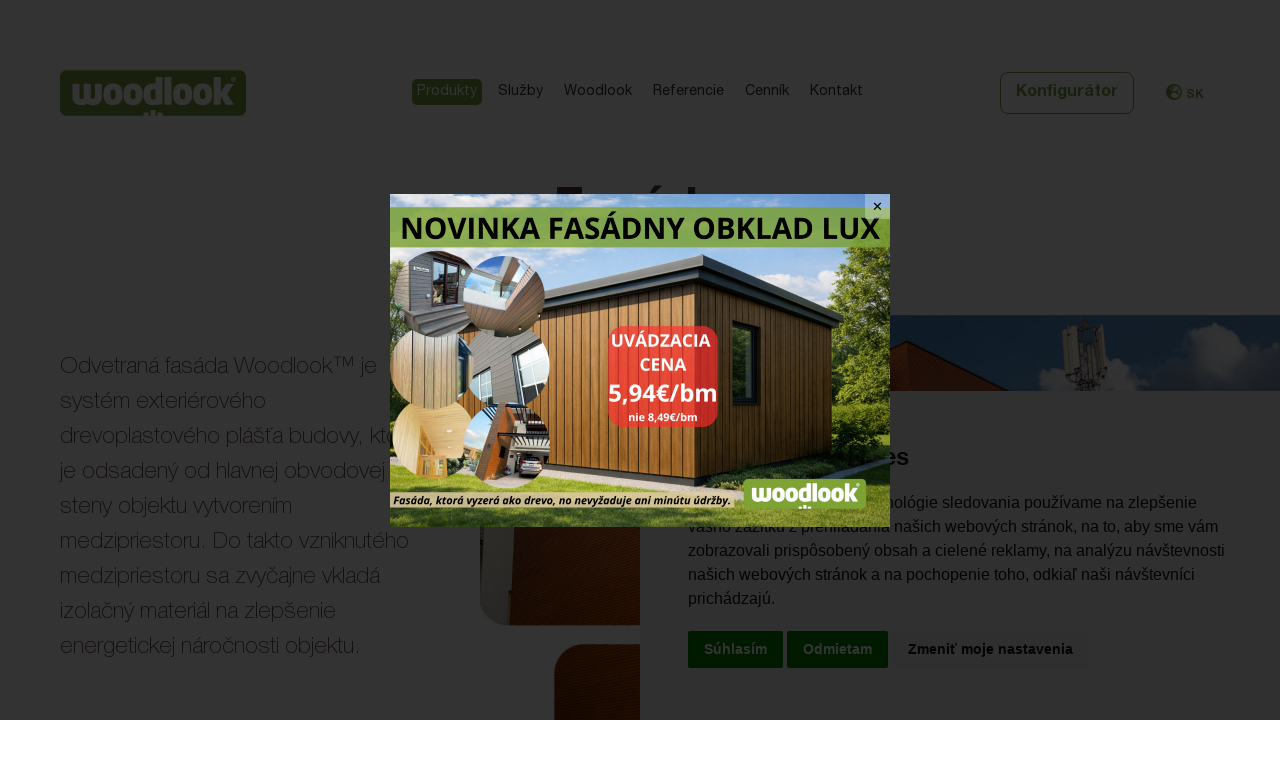

--- FILE ---
content_type: text/html; charset=utf-8
request_url: https://www.woodlook.sk/produkty/fasady
body_size: 6501
content:
<!DOCTYPE html>
<html>
<head>
	<meta charset="utf-8">
	<title>Fasáda -  Woodlook</title>
	<meta name="description" content="Najpredávanejší bezúdržbový WPC materiál  Woodlook, patrí k najkvalitnejším drevoplastovým profilom na našom a svetovom trhu. Výnimočná 25 ročná garancia.">
	<meta name="keywords" content="woodlook, drevoplast, wpc, terasy, móla, podlahy, bazény, fasády, ploty, chodníky, balkóny">
	<meta name="robots" content="index, follow" />
	<meta name="author" content="" />
	<meta name="viewport" content="width=device-width, initial-scale=1"/>	
	
	<!-- Google tag (gtag.js) -->
	<script data-cookie-consent="tracking" async src="https://www.googletagmanager.com/gtag/js?id=G-KZ8M4R65ZP"></script>
	<script data-cookie-consent="tracking">
	  window.dataLayer = window.dataLayer || [];
	  function gtag(){dataLayer.push(arguments);}
	  gtag('js', new Date());

	  gtag('config', 'G-PPF77YGZV8');
	</script>
	
	<link rel="stylesheet" href="/stylesheets/base.css"/>
	<link rel="stylesheet" href="/stylesheets/skeleton.css"/>
	<link rel="stylesheet" href="/stylesheets/layout.css?v=1.04"/>
	<link rel="stylesheet" href="/stylesheets/menu.css?v=0.03"/>
	<link rel="stylesheet" href="/stylesheets/animations.css"/>
	
	<script data-cookie-consent="strictly-necessary" type="text/javascript" src="https://ajax.googleapis.com/ajax/libs/jquery/1.8.2/jquery.min.js"></script>
	
	<script data-cookie-consent="strictly-necessary" type="text/javascript" src="/js/script.js"></script>
	<script data-cookie-consent="strictly-necessary" type="text/javascript" src="/js/modernizr.js"></script>
	<script data-cookie-consent="strictly-necessary" type="text/javascript" src="/js/external.js"></script>
	<!-- bxSlider Javascript file -->
	<script data-cookie-consent="strictly-necessary" src="/js/jquery.bxslider.mod.js"></script>
	<!-- bxSlider CSS file -->
	<link href="/stylesheets/jquery.bxslider.css" rel="stylesheet" /><link rel="stylesheet" href="/stylesheets/featherlight.css?v=1.2"/>
			
	<script data-cookie-consent="strictly-necessary" src="//cdn.jsdelivr.net/npm/featherlight@1.7.14/release/featherlight.min.js" type="text/javascript" charset="utf-8"></script>
	<script data-cookie-consent="strictly-necessary" src="//cdn.jsdelivr.net/npm/featherlight@1.7.14/release/featherlight.gallery.min.js" type="text/javascript" charset="utf-8"></script>
	<script data-cookie-consent="strictly-necessary" type="text/javascript">
	$(document).ready(function(){
		$('.gallery').featherlightGallery();
		$('.gallery2').featherlightGallery();
		$('.gallery3').featherlightGallery();
		$('.gallery4').featherlightGallery();
		$('.gallery5').featherlightGallery();
		$('.gallery6').featherlightGallery();
		$('.gallery7').featherlightGallery();
		$('.gallery8').featherlightGallery();
		$('.gallery9').featherlightGallery();
		$('.gallery10').featherlightGallery();
	});
	</script><link rel="shortcut icon" href="/images/design/favicon.ico"/>	
	<script data-cookie-consent="strictly-necessary" src="/js/classie.js"></script>
	
	<script data-cookie-consent="strictly-necessary" language="javascript">
		$(document).ready(function(){
		$("#tabs li").click(function() {
			$("#tabs li").removeClass('active');
			$(this).addClass("active");
			$(".tab_content").hide();
			var selected_tab = $(this).find("a").attr("href");
			$(selected_tab).fadeIn();
			return false;
		});
		});
	</script>
	
	<script data-cookie-consent="strictly-necessary">
	function init() {
		window.addEventListener('scroll', function(e){
			var distanceY = window.pageYOffset || document.documentElement.scrollTop,
				shrinkOn = 30,
				header = document.querySelector("#header");
			if (distanceY > shrinkOn) {
				classie.add(header,"smaller");
			} else {
				if (classie.has(header,"smaller")) {
					classie.remove(header,"smaller");
				}
			}
		});
	}
	window.onload = init();
		
	$(document).ready(function() {$('.bxslider2').bxSlider({
		  minSlides: 1,
		  maxSlides: 4,
		  slideWidth: 670,
		  slideMargin: 25,
		  moveSlides: 1,
		  pager: false,
		  infiniteLoop: false,
		  hideControlOnEnd: true,
		  nextText: '<strong><i class="arrow-next"></i></strong>',
		  prevText: '<strong><i class="arrow-prev"></i></strong>',
		  nextSelector: '.next_slide2',
		  prevSelector: '.prev_slide2'
		});	
	});
	</script>
<script>window.aichatbotApiKey="c6db1d07-22c7-40cb-a424-49b4d4b4bd5f"; window.aichatbotProviderId="f9e9c5e4-6d1a-4b8c-8d3f-3f9e9c5e46d1";</script><script src="https://script.chatlab.com/aichatbot.js" id="c6db1d07-22c7-40cb-a424-49b4d4b4bd5f" defer></script>

 

<!-- Cookie Consent by FreePrivacyPolicy.com https://www.FreePrivacyPolicy.com -->
<script type="text/javascript" src="//www.freeprivacypolicy.com/public/cookie-consent/4.1.0/cookie-consent.js" charset="UTF-8"></script>
<script type="text/javascript" charset="UTF-8">
document.addEventListener('DOMContentLoaded', function () {
cookieconsent.run({"notice_banner_type":"simple","consent_type":"express","palette":"light","language":"sk","page_load_consent_levels":["strictly-necessary"],"notice_banner_reject_button_hide":false,"preferences_center_close_button_hide":false,"page_refresh_confirmation_buttons":false,"website_name":"woodlook sk"});
});
</script>

<noscript>Cookie Consent by <a href="https://www.freeprivacypolicy.com/">Free Privacy Policy Generator</a></noscript>
<!-- End Cookie Consent by FreePrivacyPolicy.com https://www.FreePrivacyPolicy.com -->

</head>
<body>
<div id="header">
	<header class="container animatedParent animateOnce overflow">
		<div class="twelve columns">
			<strong class="logo fadeIn animated"><a href="/">Woodlook</a></strong>
			<div id="cssmenu" class="fadeInDownShort animated">
				<ul>
					<li  class="active"><a href="/produkty">Produkty</a>
						<ul>
							<li><a href="/produkty/terasy-a-mola">Terasy a móla</a></li>
							<li><a href="/produkty/spc-interiery">Interiér SPC</a></li>
							<li><a href="/produkty/plotove-systemy">Plotové systémy Woodlook</a></li>
							<li><a href="/produkty/ploty-a-zabradlia">Ploty a zábradlia</a></li>
							<li><a href="/produkty/oblozenie-bazenov">Obloženie bazénov</a></li>
							<li><a href="/produkty/fasady">Fasády</a></li>
							<li><a href="/produkty/komponenty">Woodlook komponenty</a></li>							
							<li><a href="/produkty-osvetlenie">Osvetlenie<span>NEW</span></a></li>
							<li><a href="/starostlivost">Starostlivosť<span>NEW</span></a></li>
							<li><a href="/farebnost-wpc-profilov">Farebnosť WPC profilov</a></li>
						</ul>
					</li>
					<li><a href="/sluzby">Služby</a></li>
					<li><a href="/vseobecne-informacie">Woodlook</a>
						<ul>
						<li><a href="/aktualne-akcie">Aktuálne akcie</a></li>
						<li><a href="/vseobecne-informacie">Všeobecné informácie</a></li>
						<li><a href="/na-stiahnutie">Na stiahnutie</a></li>
						<li><a href="/vseobecne-informacie/vyhody">Výhody</a></li>
						<li><a href="/vseobecne-informacie/technicke-parametre">Technické parametre</a></li>
						<li><a href="/vseobecne-informacie/casto-kladene-otazky">Často kladené otázky</a></li>
						<li><a href="/vseobecne-informacie/vady-dreva">Vady dreva</a></li>
						<li><a href="/vseobecne-informacie/vady-wpc">Vady WPC</a></li>
						<li><a href="/vseobecne-informacie/montaz">Montáž</a></li>
					</ul>
					</li>
					<li><a href="/galeria">Referencie</a></li>
					
					<li><a href="/cennik-wpc">Cenník</a></li>
					<li><a href="/kontakt">Kontakt</a></li>				
				</ul>
			</div>
			<div class="header-right fadeIn animated">
				<a href="http://konfigurator.woodlook.sk/" target="_blank" class="button secondary">Konfigurátor</a>
				
				<div class="dropdown">
					<button class="dropbtn"><i class="icon icon-globe"></i> SK</button>
					<div class="dropdown-content">
						<a href="https://www.woodlook.sk/en/"><img src="/images/eu.png" alt="International"/> EN</a>
						<a href="https://www.woodlook.cz/"><img src="/images/cz.png" alt="CZ"/> CZ</a>						
						<a href="https://www.woodlook.hu/"><img src="/images/hu.png" alt="HU"/> HU</a>
						<a href="https://www.woodlook.site/"><img src="/images/ro.png" alt="RO"/> RO</a>
						<a href="https://www.woodlook.pl/"><img src="/images/pl.png" alt="PL"/> PL</a>
					</div>
				</div>
			</div>
		</div>
	</header>
</div>
<script data-cookie-consent="strictly-necessary">
			$(document).ready(function(){
				$.featherlight($('#banner_oznam'), {
					variant: 'banner_oznam_holder',
					afterClose: function(event){
						setCookie('WoodlookModalClosed-1-48', 'true', 50); 
					}
				});
			});
			function setCookie(name, value, days) {
				var expires = "";
				if (days) {
					var date = new Date();
					date.setTime(date.getTime() + (days * 24 * 60 * 60 * 1000));
					expires = "; expires=" + date.toUTCString();
				}
				document.cookie = name + "=" + (value || "") + expires + "; path=/";
			}
			</script><div class="lightbox" id="banner_oznam"><a href="https://www.woodlook.sk/produkty/fasady"><img src="/images/bannery/48.png" class="scale" alt="WOODLOOK akcia"/></a></div><div class="container subpage_start">
	<div class="twelve columns animateOnce animatedParent">
		<h1 class="fadeIn animated ">Fasáda</h1>
	</div>
	</div>
	<div class="clear"></div>

	<div class="full margin_b podstranka">	
		<ul class="bxslider">
			<li class="animateOnce animatedParent">
				<div class="container fadeIn animated overflow">
					<div class="four columns">
						<p class="light big">Odvetraná fasáda Woodlook™ je systém exteriérového drevoplastového plášťa budovy, ktorý je odsadený od hlavnej obvodovej steny objektu vytvorením medzipriestoru. Do takto vzniknutého medzipriestoru sa zvyčajne vkladá izolačný materiál na zlepšenie energetickej náročnosti objektu.</p>
					</div>
				</div>
				<img src="/images/produkty/fasady.jpg" alt="Fasáda" class="fadeInRightShort animated delay-250" alt="" />
			</li>
		</ul>
	</div>
	<div class="clear"></div>

	<div class="container animateOnce animatedParent">
	<div class="eight columns fadeIn animated">
		<p class="light big">Technológia odvetranej fasády Woodlook™ má mnohé výhody:</p>
		<ul class="zoznam light">
			<li>Hlavnou výhodou odvetranej fasády Woodlook™ je ochrana obvodovej steny pred poveternostnými vplyvmi.​</li>
			<li>Ďalej chráni objekt pred poškodením vlhkosťou, znižuje vznik plesní a zvyšuje celkový tepelný komfort budovy.​</li>
			<li>Cirkulácia vzduchu odníma vlhkosť od murovaných stien a má výborné pozitívne účinky na celkový užívateľský komfort.​</li>
			<li>Tepelné žiarenie je tlmené aj v podmienkach silného žiarenia a prípadná prítomnosť exteriérovej izolácie umožňuje kompletné a úplné vylúčenie tepelných prestupov, respektíve so systémom odvetranej fasády Woodlook™ dosahuje izolačný materiál maximum svojho tepelného odporu.​</li>
			<li>Ďalšou výhodou fasádneho systému Woodlook™ je jeho komôrkový profil, ktorý významne zlepšuje zvukovo izolačné vlastnosti objektu ako aj pevnosť a stabilitu samotnej fasády.​</li>
			<li>Jednou z najvýznamnejších vlastností fasádneho systému Woodlook™ rovnako ako aj ostatných produktov systému Woodlook™ je prakticky absolútne minimálna údržba a záruka 25 rokov.​​</li>
		</ul>
		<p class="light ">V ponuke sú 2 hlavné typy profilov s rôznym vzhľadom (drážkovaním) a rozmermi: Grain, Modern. Montáž pomocou klipov umožňuje rýchlu a jednoduchú montáž.</p>
		<p class="light ">Mnoho návrhov rodinných domov má v ich projekte zakomponovanú <strong>fasádu</strong> z dreva, ako funkčný a estetický doplnok. Čoraz viac, sa fasády z dreva substituujú drevoplastovými fasádami Woodlook, ktoré tento účel splnia a navyše nevyžadujú takmer žiadnu údržbu počas ich neuveriteľne dlhej životnosti.</p>
	</div>
	<div class="four columns  fadeIn animated">
		<img src="/images/produkty/dalsie/prestup-tepla.jpg" alt="Prestup tepla" class="scale" />
	</div>
</div><hr class="margin_t" /><div class="almost-full bg" id="farebnost">
			<div class="container overflow animateOnce animatedParent">
				<div class="five columns fadeIn animated">
					<h2>Farebnosť</h2>
				</div>
				<div class="seven columns fadeInDownShort animated"><a href="/produkty/komponenty" class="button primary right">Viac o komponentoch</a> &nbsp; <a href="/galeria/fasady" class="button secondary right">Galéria</a></div><div class="twelve columns fadeInUpShort animated delay-500"><h3>Obklad Woodlook LUX</h3></div><div class="three columns fadeInUpShort animated delay-500">
					<a href="/images/produkty/24.jpg?v=5" class="gallery"><span class="orez"><img src="/images/produkty/thumb_24.jpg?v=5" alt="" class="scale" /></span><h4>Grey</h4></a>
				</div><div class="three columns fadeInUpShort animated delay-500">
					<a href="/images/produkty/26.jpg?v=5" class="gallery"><span class="orez"><img src="/images/produkty/thumb_26.jpg?v=5" alt="" class="scale" /></span><h4>Palisander</h4></a>
				</div><div class="clear"></div></div>
		</div>
		<hr class="margin_t" /><div class="container animatedParent animateOnce" id="galeria">
				<div class="twelve columns fadeIn animated">
					<h2>Galéria</h2>
					<p class="light big">Ukážky použitia materiálu Woodlook.</p>
					<a href="/galeria/fasady" class="button primary right">Zobraziť celú galériu</a>
				</div>
				<div class="three columns vertical-img fadeInUpShort animated">
					<a href="/images/galeria/201.jpg" class="gallery"><img src="/images/galeria/thumb_201.jpg" alt="Obklad Woodlook LUX - ukážky použitia materiálu woodlook" class="" /></a>
				</div>
				<div class="three columns horizontal-img fadeInUpShort animated delay-250">
					<a href="/images/galeria/200.jpg" class="gallery"><img src="/images/galeria/thumb_200.jpg" alt="Obklad Woodlook LUX - ukážky použitia materiálu woodlook" class="scale" /></a>
					<a href="/images/galeria/199.jpg" class="gallery"><img src="/images/galeria/thumb_199.jpg" alt="Obklad Woodlook LUX - ukážky použitia materiálu woodlook" class="scale" /></a>
				</div>
				<div class="three columns vertical-img fadeInUpShort animated delay-500">
					<a href="/images/galeria/198.jpg" class="gallery"><img src="/images/galeria/thumb_198.jpg" alt="Obklad Woodlook LUX - ukážky použitia materiálu woodlook" class="" /></a>
				</div>
				<div class="three columns horizontal-img fadeInUpShort animated delay-1000">
					<a href="/images/galeria/197.jpg" class="gallery"><img src="/images/galeria/thumb_197.jpg" alt="Obklad Woodlook LUX - ukážky použitia materiálu woodlook" class="scale" /></a>
					<a href="/images/galeria/196.jpg" class="gallery"><img src="/images/galeria/thumb_196.jpg" alt="Obklad Woodlook LUX - ukážky použitia materiálu woodlook" class="scale" /></a>
				</div>
				<div class="twelve columns"><hr class="border" /></div>
			</div>
			<hr class="margin_t" /><div class="full margin_b">	
	<div class="container overflow">
	<ul class="bxslider2 animatedParent animateOnce">
		<li class="six columns product_card fadeInDownShort animated delay-250 overflow"  style="position: relative;" >
			<h2 class="otocene no_mob">Produkty</h2>
			<div class="three columns alpha">
				<a href="/produkty/terasy-a-mola" class="crop_img"><span class="mark_img"></span><img class="scale" src="/images/slider2/1.jpg" alt=""/></a>
				<h3><a href="/produkty/terasy-a-mola">Terasy a móla</a></h3>
			</div>
			<div class="three columns omega">
				<p class="light">Preneste si komfort Vašej obývačky na Vašu terasu. Woodlook je trvanlivejší  ako drevo. Odoláva  poveternostným podmienkam, hnilobe, plesniam a drevokaznému hmyzu bez ošetrovania.</p>
				<a href="/produkty/terasy-a-mola" class="button primary">zisti viac</a>
			</div>
		</li>
		<li class="six columns product_card fadeInDownShort animated delay-500">
			<div class="three columns alpha">
				<a href="/produkty/spc-interiery" class="crop_img"><span class="mark_img"></span><img class="scale" src="/images/slider2/2.jpg" alt=""/></a>
				<h3><a href="/produkty/spc-interiery">Interiér SPC</a></h3>
			</div>
			<div class="three columns omega">
				<p class="light">SPC Woodlook™ Optimal predstavuje inovatívne riešenie z minerálno - polymérového kompozitu podlahových krytín vyvinutý tak, aby bez problémov odolali účinkom priameho vystavenia slnečnému žiareniu.</p>
				<a href="/produkty/spc-interiery" class="button primary">zisti viac</a>
			</div>
		</li>
		<li class="six columns product_card fadeInDownShort animated delay-750">
			<div class="three columns alpha">
				<a href="/produkty/plotove-systemy" class="crop_img"><span class="mark_img"></span><img class="scale" src="/images/slider2/3.jpg" alt=""/></a>
				<h3><a href="/produkty/plotove-systemy">Plotové systémy Woodlook</a></h3>
			</div>
			<div class="three columns omega">
				<p class="light">Plotový systém Woodlook spája vzhľad dreva s trvanlivosťou kompozitných materiálov. S autentickými detailmi a jednoduchou montážou poskytuje estetické riešenie pre ploty. Jeho dlhá životnosť znamená krásu bez náročnej údržby.</p>
				<a href="/produkty/plotove-systemy" class="button primary">zisti viac</a>
			</div>
		</li>	
		<li class="six columns product_card fadeInDownShort animated delay-1000">
			<div class="three columns alpha">
				<a href="/produkty/ploty-a-zabradlia" class="crop_img"><span class="mark_img"></span><img class="scale" src="/images/slider2/3.jpg" alt=""/></a>
				<h3><a href="/produkty/ploty-a-zabradlia">Ploty a zábradlia</a></h3>
			</div>
			<div class="three columns omega">
				<p class="light">Woodlook ploty a zábradlia kombinujú eleganciu prírodného dreva s trvanlivosťou moderných materiálov, prinášajúc do okolia príjemný pocit prírody a kvality. Ich realistický vzhľad dreva dopĺňa technická spoľahlivosť, vytvárajúc dokonalú harmóniu medzi estetikou a funkčnosťou.</p>
				<a href="/produkty/ploty-a-zabradlia" class="button primary">zisti viac</a>
			</div>
		</li>
		<li class="six columns product_card fadeInDownShort animated delay-1000">
			<div class="three columns alpha">
				<a href="/produkty/fasada" class="crop_img"><span class="mark_img"></span><img class="scale" src="/images/slider2/4.jpg" alt=""/></a>
				<h3><a href="/produkty/fasada">Fasáda</a></h3>
			</div>
			<div class="three columns omega">
				<p class="light">Fasáda Woodlook je moderným riešení exteriéru. Ide o povrchový materiál napodobňujúci drevo je odolný voči poveternostným vplyvom, UV žiareniu a odlupovaniu farby.</p>
				<a href="/produkty/fasada" class="button primary">zisti viac</a>
			</div>
		</li>
		<li class="six columns product_card fadeInDownShort animated delay-1000">
			<div class="three columns alpha">
				<a href="/produkty/oblozenie-bazenov" class="crop_img"><span class="mark_img"></span><img class="scale" src="/images/slider2/5.jpg" alt=""/></a>
				<h3><a href="/produkty/oblozenie-bazenov">Obloženie bazénov</a></h3>
			</div>
			<div class="three columns omega">
				<p class="light">Woodlook je vynikajúca voľba pre povrch okolo bazénu, pretože poskytujú prírodný vzhľad dreva bez potreby pravidelnej údržby. Ich odolnosť voči vlhkosti a poveternostným vplyvom zaisťuje, že zostanú krásne a bezpečné aj pri častom kontakte s vodou.</p>
				<a href="/produkty/oblozenie-bazenov" class="button primary">zisti viac</a>
			</div>
		</li>
		<li class="six columns product_card fadeInDownShort animated delay-1000">
			<div class="three columns alpha">
				<a href="/produkty/komponenty" class="crop_img"><span class="mark_img"></span><img class="scale" src="/images/slider2/6.jpg" alt=""/></a>
				<h3><a href="/produkty/komponenty">Komponenty Woodlook</a></h3>
			</div>
			<div class="three columns omega">
				<p class="light">Značka Woodlook™ prináša bohatú ponuku produktov so širokým výberom profilov a farieb, čo umožňuje uspokojiť rôznorodé individuálne požiadavky. Pre rozsiahle projekty je možné dodávať špeciálne navrhnuté profily na základe výkresovej dokumentácie a prispôsobiť ich individuálnym farbám.</p>
				<a href="/produkty/komponenty" class="button primary">zisti viac</a>
			</div>
		</li>
		
	</ul>
	</div>
	<span class="prev_slide2"></span><span class="next_slide2"></span>	
</div>
<div class="clear"></div><footer id="footer" class="animatedParent animateOnce">
	<div class="almost-full">
		<div class="container overflow  fadeIn animated delay-500">
			<div class="three columns">
				<p><strong><a href="tel:00421366308260">+421&nbsp;36&nbsp;630&nbsp;82&nbsp;60</a><br />
				<a href="mailto:woodlook@woodlook.sk">woodlook@woodlook.sk</a></strong></p>
				<p><a href="https://www.facebook.com/Woodlook.official" target="blank"><i class="icon icon-fb"></i> Woodlook Facebook</a></p>
				<p><a href="/kontakt" class="button primary">Predajcovia</a><a href="/kontakt" class="button secondary">Kontakty</a></p>
			</div>
			<div class="three columns no_mob">
				<h4><a href="/produkty">Produkty</a></h4>
				<ul>
					<li><h5><a href="/produkty/terasy-a-mola">Terasy a móla (Exteriér WPC)</a></h5></li>
					<li><h5><a href="/produkty/spc-interiery">Interiér SPC</a></h5></li>
					<li><h5><a href="/produkty/plotove-systemy">Plotové systémy Woodlook</a></h5></li>
					<li><h5><a href="/produkty/ploty-a-zabradlia">Ploty a zábradlia</a></h5></li>
					<li><h5><a href="/produkty/oblozenie-bazenov">Obloženie bazénov</a></h5></li>
					<li><h5><a href="/produkty/fasady">Fasády</a></h5></li>
					<li><h5><a href="/produkty/komponenty">Woodlook komponenty</a></h5></li>					
					<li><h5><a href="/produkty-osvetlenie">Osvetlenie<span>NEW</span></a></h5></li>
					<li><h5><a href="/farebnost-wpc-profilov">Farebnosť WPC profilov</a></h5></li>
				</ul>
				<h4><a href="/starostlivost">Starostlivosť<span>NEW</span></a></h4>
			</div>
			<div class="three columns no_mob">
				<h4><a href="/vseobecne-informacie">Woodlook</a></h4>
				<ul>
					<li><h5><a href="/aktualne-akcie">Aktuálne akcie</a></h5></li>
					<li><h5><a href="/cennik-wpc">Cenník</a></h5></li>
					<li><h5><a href="/na-stiahnutie">Na stiahnutie</a></h5></li>
					<li><h5><a href="/vseobecne-informacie/vyhody">Výhody</a></li>
					<li><h5><a href="/vseobecne-informacie/technicke-parametre">Technické parametre</a></h5></li>
					<li><h5><a href="/vseobecne-informacie/casto-kladene-otazky">Často kladené otázky</a></h5></li>
					<li><h5><a href="/vseobecne-informacie/vady-dreva">Vady dreva</a></h5></li>
					<li><h5><a href="/vseobecne-informacie/vady-wpc">Vady WPC</a></h5></li>
					<li><h5><a href="/vseobecne-informacie/montaz">Montáž</a></h5></li>
				</ul>
				<h4><a href="/blog">Blog</a></h4>
			</div>
			<div class="three columns no_mob">
				<h4><a href="/galeria">Referencie</a></h4>
				<ul>
					<li><h5><a href="/galeria/terasy-a-mola">Terasy a móla</a></h5></li>
					<li><h5><a href="/galeria/ploty-a-zabradlia">Ploty a zábradlia</a></h5></li>
					<li><h5><a href="/galeria/fasady">Fasády</a></h5></li>
					<li><h5><a href="/galeria/oblozenie-bazenov">Podlahy pri bazénoch</a></h5></li>
					<li><h5><a href="/galeria/chodniky">Chodníky</a></h5></li>
					<li><h5><a href="/galeria/balkony">Balkóny</a></h5></li>
					<li><h5><a href="/galeria/inspiracie-woodlook">Inšpirácie Woodlook™</a></h5></li>
				</ul>
			</div>
			
		</div>			
	</div>
	<div class="container fadeIn animated delay-500">
		<p class="twelve columns credits">
			&copy; 2023 Woodlook  |  <a href="#" id="open_preferences_center">Cookies</a>  |  Web <a href="https://www.kovidesign.sk/">kovidesign</a>
		</p>
	</div>
</footer></body>
</html>
<script data-cookie-consent="strictly-necessary" src="/js/css3-animate-it.js"></script>


--- FILE ---
content_type: text/css
request_url: https://www.woodlook.sk/stylesheets/base.css
body_size: 1429
content:
/*
* Skeleton V1.2
* Copyright 2011, Dave Gamache
* www.getskeleton.com
* Free to use under the MIT license.
* http://www.opensource.org/licenses/mit-license.php
* 6/20/2012
*/


/* Table of Content
==================================================
	#Reset & Basics
	#Basic Styles
	#Site Styles
	#Typography
	#Links
	#Lists
	#Images
	#Buttons
	#Forms
	#Misc */


/* #Reset & Basics (Inspired by E. Meyers)
================================================== */

@font-face {
    font-family: 'Helvetica Neue Bold';
    src: url('HelveticaNeueLTPro-Bd.woff2') format('woff2'),
        url('HelveticaNeueLTPro-Bd.woff') format('woff');
    font-weight: bold;
    font-style: normal;
    font-display: swap;
}

@font-face {
    font-family: 'Helvetica Neue Light';
    src: url('HelveticaNeueLTPro-Th.woff2') format('woff2'),
        url('HelveticaNeueLTPro-Th.woff') format('woff');
    font-weight: 100;
    font-style: normal;
    font-display: swap;
}

@font-face {
    font-family: 'Helvetica Neue Regular';
    src: url('HelveticaNeueLTPro-Roman.woff2') format('woff2'),
        url('HelveticaNeueLTPro-Roman.woff') format('woff');
    font-weight: normal;
    font-style: normal;
    font-display: swap;
}




	html, body, div, span, applet, object, iframe, h1, h2, h3, h4, h5, h6, p, blockquote, pre, a, abbr, acronym, address, big, cite, code, del, dfn, em, img, ins, kbd, q, s, samp, small, strike, strong, sub, sup, tt, var, b, u, i, center, dl, dt, dd, ol, ul, li, fieldset, form, label, legend, table, caption, tbody, tfoot, thead, tr, th, td, article, aside, canvas, details, embed, figure, figcaption, footer, header, hgroup, menu, nav, output, ruby, section, summary, time, mark, audio, video {
		margin: 0;
		padding: 0;
		border: 0;
		font-size: 100%;
		font: inherit;
		vertical-align: baseline; }
	article, aside, details, figcaption, figure, footer, header, hgroup, menu, nav, section {
		display: block; }
	body {
		line-height: 1; }
	ol, ul {
		list-style: none; }
	blockquote, q {
		quotes: none; }
	blockquote:before, blockquote:after,
	q:before, q:after {
		content: '';
		content: none; }
	table {
		border-collapse: collapse;
		border-spacing: 0; }

.columns {
}
/* #Basic Styles
================================================== */
	body {
		font-family: 'Helvetica Neue Regular', Arial, sans-serif;
		font-size: 100%;
		line-height: 26px;
		font-size: 18px;
		color: #533D38;
		background-color: #FFF;
 }
	input, select, textarea, button {
		font-family: 'Helvetica Neue Regular', Arial, sans-serif;
		color: #533D38;
	}

/* #Typography
================================================== */
	h1, h2, h3, h4, h5, h6 {
		font-family: 'Helvetica Neue Bold', Arial, sans-serif;
	}
	h1 a, h2 a, h3 a, h4 a, h5 a, h6 a { font-weight: inherit; }

	h2 {
		font-size: 30px;
	}
	h3 {
		font-size: 23px;
	}
	em { font-style: italic; }
	strong { font-family: 'Helvetica Neue Bold', Arial, sans-serif; }
	small { font-size: 80%; }

/*	Blockquotes  */
	blockquote, blockquote p { font-size: 17px; line-height: 24px; font-style: italic; }
	blockquote { margin: 0 0 20px; padding: 9px 20px 0 19px; }
	blockquote cite { display: block; font-size: 12px; }
	blockquote cite:before { content: "\2014 \0020"; }
	blockquote cite a, blockquote cite a:visited, blockquote cite a:visited { color: #533D38; }

	hr { border: solid #D1D0CF; border-width: 1px 0 0; clear: both; margin: 10px 0px 10px 0px; height: 0; }


/* #Links
================================================== */
	a, a:visited { color: #79A342; text-decoration: none; outline: 0; -webkit-transition: all .5s ease; -moz-transition: all .5s ease; -o-transition: all .5s ease; -ms-transition: all .5s ease; transition: all .5s ease;}
	a:hover, a:focus { color: #79A342; text-decoration: none; -webkit-transition: all .5s ease; -moz-transition: all .5s ease; -o-transition: all .5s ease; -ms-transition: all .5s ease; transition: all .5s ease;}
	p a, p a:visited { line-height: inherit; }

/* #Images
================================================== */
	img.scale {
		max-width: 100%;
		height: auto; }

/* #Misc
================================================== */
	.remove-bottom { margin-bottom: 0 !important; }
	.half-bottom { margin-bottom: 10px !important; }
	.add-bottom { margin-bottom: 20px !important; }
	
	.left {
		display: inline;
		float: left;
	}
	.right {
		display: inline;
		float: right;
	}
	.text-right {
		text-align: right;
	}
	.img-left {
		display: inline;
		float: left;
		margin: 0px 20px 10px 0px;
	}
	.img-right {
		display: inline;
		float: right;
		margin: 0px 0px 10px 20px;
	}
	.text-center {
		text-align: center;
	}

--- FILE ---
content_type: text/css
request_url: https://www.woodlook.sk/stylesheets/skeleton.css
body_size: 1615
content:
/*
* Skeleton V1.2
* Copyright 2011, Dave Gamache
* www.getskeleton.com
* Free to use under the MIT license.
* http://www.opensource.org/licenses/mit-license.php
* 6/20/2012
*/


/* Table of Contents
==================================================
    #Base 960 Grid
    #Tablet (Portrait)
    #Mobile (Portrait)
    #Mobile (Landscape)
    #Clearing */



/* #Base Big Grid
================================================== */

    .container                                  {  overflow: hidden; position: relative; width: 1440px; margin: 0px auto !important; padding: 0px; }
    .container .column,
    .container .columns                         { float: left; display: inline; margin-left: 25px; margin-right: 25px; }
    .row                                        { margin-bottom: 25px; }

    /* Nested Column Classes */
    .column.alpha, .columns.alpha               { margin-left: 0; }
    .column.omega, .columns.omega               { margin-right: 0; }

    /* Base Grid */
    .container .one.column,
    .container .one.columns                     { width: 70px;  }
    .container .two.columns                     { width: 190px; }
    .container .three.columns                   { width: 310px; }
    .container .four.columns                    { width: 430px; }
    .container .five.columns                    { width: 550px; }
    .container .six.columns                     { width: 670px; }
    .container .seven.columns                   { width: 790px; }
    .container .eight.columns                   { width: 910px; }
    .container .nine.columns                    { width: 1030px; }
    .container .ten.columns                     { width: 1150px; }
    .container .eleven.columns                  { width: 1270px; }
    .container .twelve.columns                  { width: 1390px; }



    /* Offsets - not adjusted to this grif yet
    .container .offset-by-one                   { padding-left: 80px;  }
    .container .offset-by-two                   { padding-left: 160px; }
    .container .offset-by-three                 { padding-left: 240px; }
    .container .offset-by-four                  { padding-left: 320px; }
    .container .offset-by-five                  { padding-left: 400px; }
    .container .offset-by-six                   { padding-left: 480px; }
    .container .offset-by-seven                 { padding-left: 560px; }
    .container .offset-by-eight                 { padding-left: 640px; }
    .container .offset-by-nine                  { padding-left: 720px; }
    .container .offset-by-ten                   { padding-left: 800px; }
    .container .offset-by-eleven                { padding-left: 880px; }*/


/* 960px
================================================== */
    /* Note: Design for a width of 768px */

	  @media only screen and (min-width: 1240px) and (max-width: 1480px) {
        .container                    				    { width: 1200px; }
        .container .column,
        .container .columns                         { margin-left: 20px; margin-right: 20px;  }
        .column.alpha, .columns.alpha               { margin-left: 0; margin-right: 20px; }
        .column.omega, .columns.omega               { margin-right: 0; margin-left: 20px; }
        .alpha.omega                                { margin-left: 0; margin-right: 0; }

        .container .one.column,
   	 .container .one.columns                     { width: 60px;  }
   	 .container .two.columns                     { width: 160px; }
    	.container .three.columns                   { width: 260px; }
    	.container .four.columns                    { width: 360px; }
   	 .container .five.columns                    { width: 460px; }
   	 .container .six.columns                     { width: 560px; }
   	 .container .seven.columns                   { width: 660px; }
    	.container .eight.columns                   { width: 760px; }
   	 .container .nine.columns                    { width: 860px; }
    	.container .ten.columns                     { width: 960px; }
    	.container .eleven.columns                  { width: 1060px; }
    	.container .twelve.columns                  { width: 1160px; }
    }
	 
	 
    @media only screen and (min-width: 960px) and (max-width: 1239px) {
        .container                    				    { width: 960px; }
        .container .column,
        .container .columns                         { margin-left: 15px; margin-right: 15px;  }
        .column.alpha, .columns.alpha               { margin-left: 0; margin-right: 10px; }
        .column.omega, .columns.omega               { margin-right: 0; margin-left: 10px; }
        .alpha.omega                                { margin-left: 0; margin-right: 0; }

        .container .one.column,
        .container .one.columns                     { width: 50px; }
        .container .two.columns                     { width: 130px; }
        .container .three.columns                   { width: 210px; }
        .container .four.columns                    { width: 290px; }
        .container .five.columns                    { width: 370px; }
        .container .six.columns                     { width: 450px; }
        .container .seven.columns                   { width: 530px; }
        .container .eight.columns                   { width: 610px; }
        .container .nine.columns                    { width: 690px; }
        .container .ten.columns                     { width: 770px; }
        .container .eleven.columns                  { width: 850px; }
        .container .twelve.columns                  { width: 930px; }  
    }

/* #Tablet (Portrait)
================================================== */

    /* Note: Design for a width of 768px */

    @media only screen and (min-width: 748px) and (max-width: 959px) {
        .container			                         { width: 744px; }
        .container .column,
        .container .columns                         { margin-left: 10px; margin-right: 10px;  }
        .column.alpha, .columns.alpha               { margin-left: 0; margin-right: 10px; }
        .column.omega, .columns.omega               { margin-right: 0; margin-left: 10px; }
        .alpha.omega                                { margin-left: 0; margin-right: 0; }

        .container .one.column,
        .container .one.columns                     { width: 42px; }
        .container .two.columns                     { width: 104px; }
        .container .three.columns                   { width: 166px; }
        .container .four.columns                    { width: 228px; }
        .container .five.columns                    { width: 290px; }
        .container .six.columns                     { width: 352px; }
        .container .seven.columns                   { width: 414px; }
        .container .eight.columns                   { width: 476px; }
        .container .nine.columns                    { width: 538px; }
        .container .ten.columns                     { width: 600px; }
        .container .eleven.columns                  { width: 662px; }
        .container .twelve.columns                  { width: 724px; }  
    }


/*  #Mobile (Portrait)
================================================== */

    /* Note: Design for a width of 320px */

    @media only screen and (max-width: 747px) {
        .container  { width: 300px; }
        .container .columns,
        .container .column { margin: 0; }

        .container .one.column,
        .container .one.columns,
        .container .two.columns,
        .container .three.columns,
        .container .four.columns,
        .container .five.columns,
        .container .six.columns,
        .container .seven.columns,
        .container .eight.columns,
        .container .nine.columns,
        .container .ten.columns,
        .container .eleven.columns,
        .container .twelve.columns  { width: 300px; }

        /* Offsets */
        .container .offset-by-one,
        .container .offset-by-two,
        .container .offset-by-three,
        .container .offset-by-four,
        .container .offset-by-five,
        .container .offset-by-six,
        .container .offset-by-seven,
        .container .offset-by-eight,
        .container .offset-by-nine,
        .container .offset-by-ten,
        .container .offset-by-eleven,
        .container .offset-by-twelve,
        .container .offset-by-thirteen,
        .container .offset-by-fourteen,
        .container .offset-by-fifteen { padding-left: 0; }

    }


/* #Mobile (Landscape)
================================================== */

    /* Note: Design for a width of 480px */

    @media only screen and (min-width: 460px) and (max-width: 747px) {
        .container   { width: 420px; }
        .container .columns,
        .container .column { margin: 0; }

        .container .one.column,
        .container .one.columns,
        .container .two.columns,
        .container .three.columns,
        .container .four.columns,
        .container .five.columns,
        .container .six.columns,
        .container .seven.columns,
        .container .eight.columns,
        .container .nine.columns,
        .container .ten.columns,
        .container .eleven.columns,
        .container .twelve.columns { width: 420px; }
    }

@media only screen and (max-width: 459px) {
	.container   { width: 94%;
			padding: 0px 3%;}
        .container .columns,
        .container .column { margin: 0; }

        .container .one.column,
        .container .one.columns,
        .container .two.columns,
        .container .three.columns,
        .container .four.columns,
        .container .five.columns,
        .container .six.columns,
        .container .seven.columns,
        .container .eight.columns,
        .container .nine.columns,
        .container .ten.columns,
        .container .eleven.columns,
        .container .twelve.columns { width: 100%; }
}
	 
	 
	 
/* #Clearing
================================================== */

    /* Self Clearing Goodness */
    .container:after { content: "\0020"; display: block; height: 0; clear: both; visibility: hidden; }

    /* Use clearfix class on parent to clear nested columns,
    or wrap each row of columns in a <div class="row"> */
    .clearfix:before,
    .clearfix:after,
    .row:before,
    .row:after {
      content: '\0020';
      display: block;
      overflow: hidden;
      visibility: hidden;
      width: 0;
      height: 0; }
    .row:after,
    .clearfix:after {
      clear: both; }
    .row,
    .clearfix {
      zoom: 1; }

    /* You can also use a <br class="clear" /> to clear columns */
    .clear {
      clear: both;
      display: block;
      overflow: hidden;
      visibility: hidden;
      width: 0;
      height: 0;
    }


--- FILE ---
content_type: text/css
request_url: https://www.woodlook.sk/stylesheets/layout.css?v=1.04
body_size: 4494
content:
.overflow, .overflow .columns {
	overflow: visible !important;
}
::selection {
	background: #EAE1D8; /* Safari */
	}
::-moz-selection {
	background: #EAE1D8; /* Firefox */
}
.saved {
	background-color: #79A342;
	color: #FFF;
	padding: 5px;
	font-size: 12px;
	line-height: 12px;
	display: inline-block;
}
.warning {
	background-color: #CD5C5C;
	color: #FFF;
	padding: 5px;
	font-size: 12px;
	line-height: 12px;
	display: inline-block;
}
.absolute {
	position: absolute;
}
.icon-img {
	max-height: 50px;
	margin-top: 20px;
}
.vyhody h4 {
	margin-top: 20px;
}
.vyhody-green {
	border-radius: 10px;
	padding: 20px;
	box-sizing: border-box;
	text-align: center;
	background-color: #7AA343;
	color: #FFF;
	margin-bottom: 30px;
}
.vyhody-green h3 {
	font-size: 18px;
	line-height: 22px;
	min-height: 44px;
}
.vyhody-green img {
	max-width: 60px;
}
.button, a.button {
	display: inline-block;
	text-align: center;
	font-size: 16px;
	line-height: 16px;
	border-radius: 8px;
	-webkit-transition: all .5s ease;
	-moz-transition: all .5s ease;
	-o-transition: all .5s ease;
	-ms-transition: all .5s ease;
	transition: all .5s ease;
	cursor: pointer;
	color: #79A342;
	font-family: 'Helvetica Neue Bold', Arial, sans-serif;
}
.green {
	color: #79A342!important;
}
input.button {
	-webkit-appearance:none;
}
.button.primary, a.button.primary,
.button.secondary, a.button.secondary {
	padding: 12px 15px;
}
.button.primary, a.button.primary,
.button.secondary:hover, a.button.secondary:hover {
	background-color: #79A342;
	color: #FFF;
}
.button.secondary, a.button.secondary {
	border: 1px solid #79A342;
}
.button.primary:hover, a.button.primary:hover {
	background-color:#422E2B; 
}
.delete .button {
	background-color: Red;
	margin-top: 200px;
}
.padding_top {
	padding-top: 193px;
}
.icon {
	display: inline-block;
	width: 18px;
	height: 18px;
	background-size: 18px 108px;
	background-image: url(../images/design/icons.svg);
	background-repeat: no-repeat;
}
.icon.icon-fb 		{ background-position: 0 0; }
.icon.icon-in 		{ background-position: 0 -18px; }
.icon.icon-globe	{ background-position: 0 -36px; }

h1 {
	font-size: 50px;
}
/*================== header =====================*/

strong.logo a {
	text-indent: -9000px;	
	width: 186px;
	height: 46px;
	left: 25px;
	margin: 70px 0px 0px 0px;
	display: inline;
	background-image: url(../images/design/woodlook-logo.svg);
	background-position: 0 0;
	background-repeat: no-repeat;
	background-color: transparent!important;
	background-size: 186px 46px;
	z-index: 999999;
	position: absolute;
}
#header {
	min-height: 134px;
	width: 100%;
	box-sizing: border-box;
	position: fixed;
	top: 0px;
	z-index: 9999;
	-webkit-transition: all .5s ease;
	-moz-transition: all .5s ease;
	-o-transition: all .5s ease;
	-ms-transition: all .5s ease;
	transition: all .5s ease;
	text-align: center;
}
#header.smaller {
	background-color: #FFF;
	min-height: 70px;
	top: 0px;
}
#header.smaller strong.logo a {
	margin: 10px 0px 0px 0px;
	height: 55px;
}
.header-right {
	position: absolute;
	top: 0px;
	right: 25px;
	margin-top: 72px;
}

#header.smaller .header-right {
	margin-top: 13px;
}
.header-right .dropdown {
	float: right;
	margin-left: 20px;
	position: relative;
}
.dropdown .dropbtn{
	background-color: #FFF;
	color: #79A342;
	border: none;
	font-size: 12px;
	padding: 11px;
	font-family: 'Helvetica Neue Bold', Arial, sans-serif;
}
.dropdown .dropbtn i {
	vertical-align: text-bottom;
}
.dropdown-content {
    display: none;
    position: absolute;
    right: 0;
    background-color: #FFF;
    width: 30px;
    box-shadow: 0px 8px 16px 0px rgba(0,0,0,0.2);
    z-index: 1;
	 font-size: 12px;
	 font-family: 'Helvetica Neue Bold', Arial, sans-serif;
}
.dropdown-content a {
    color: black;
    padding: 12px 16px;
    text-decoration: none;
    display: block;
	 text-align: right;
}
.dropdown:hover .dropdown-content {
    display: block;
}
.dropdown:hover .dropbtn {
    background-color: #F1F1F1;
}
.header-right .dropdown-content {
    left: 0;
    min-width: 60px;
}
.header-right .dropdown-content a {
    padding: 10px 6px;
	 text-align: center;
	 margin-top: 0px;
}
.header-right .dropdown-content a:hover {
	color: #79A342;
}
sup {
	vertical-align: super;
    font-size: smaller;
}
#cssmenu ul li a span,
#footer ul li h5 a span,
#footer h4 a span {
	text-transform: uppercase;
	font-size: 10px;
	line-height: 10px;
	display: inline-block;
	padding: 3px;
	border-radius: 3px;
	color: #FFF;
	background-color: #533D38;
	margin-left: 5px;
}
#cssmenu ul li a span {
	float: right;
}
/*================== content =====================*/
#numbers {
	margin-bottom: 180px!important;
	overflow: hidden;
}
#numbers > div {
	background-image: url(../images/design/woodlook-numbers-bg.svg);
	background-position: center;
	background-repeat: no-repeat;
	background-size: contain;
	min-height: 150px;
	padding-top: 90px;
}
#numbers p {
	float: left;
	width: 20%;
	text-align: center;
	margin-top: 15px;
	line-height: 40px;
}
#numbers p strong {
	font-size: 50px;
	display: block;
}
.almost-full {
	max-width: 1546px;
	margin: 0px auto;
}
i.arrow-next {
	width: 20px;
	height: 40px;
	display: inline-block;
	background-repeat: no-repeat;
	background-image: url(../images/design/sipky.svg);
	background-position: -19px -40px;
}
i.arrow-prev {
	width: 20px;
	height: 40px;
	display: inline-block;
	background-repeat: no-repeat;
	background-image: url(../images/design/sipky.svg);
	background-position: -2px 8px;
}
h2.otocene, span.otocene {
	font-size: 16px;
	text-transform: uppercase;
	letter-spacing: 5px;
	font-family: 'Helvetica Neue Bold', Arial, sans-serif;
	color: #79A342;
	transform: rotate(-90deg);
	position: absolute;
	margin-top: 65px;
	margin-left: -55px;
	display: inline-block;
}
.full {
    width: 100% !important;
    overflow: hidden !important;
    position: relative;
    margin-bottom: 60px;
}
.margin_b {
	margin-bottom: 150px;
}
.margin_t {
	margin-top: 80px;
}
hr {
	border-color: #FFF;
}
hr.line {
	border-color: #D1D0CF;
}
/*================== tabs =====================*/
#tabs {
    list-style: none;
}
#tabs li {
    display: block;
	 font-family: 'Helvetica Neue Bold', Arial, sans-serif;
	 font-size: 20px;
	 line-height: 24px;
	 margin-bottom: 30px;
}
#tabs li i {
	display: none;
	float: left;
	margin-top: 6px;
}
#tabs li i.zivnostnik-arrow {
	margin-top: -8px;
}
#tabs li.active i {
	display: inline-block;
}
#tabs li a {
	-webkit-transition: all .3s ease;
	-moz-transition: all .3s ease;
	-o-transition: all .3s ease;
	-ms-transition: all .3s ease;
	transition: all .3s ease;
   text-decoration: none;
   outline: none;
	color: #533D38;
}
#tabs li a:hover {
	color: #79A342;
}
#tabs li a:hover,#tabs li.active a {
   -webkit-transition: all .3s ease;
	-moz-transition: all .3s ease;
	-o-transition: all .3s ease;
	-ms-transition: all .3s ease;
	transition: all .3s ease;
}
p.light {
  font-family: 'Helvetica Neue Light', Arial, sans-serif;
  font-size: 18px;
  line-height: 35px;
  margin-bottom: 25px;
}
ul.light {
  font-family: 'Helvetica Neue Light', Arial, sans-serif;
  font-size: 18px;
  line-height: 25px;
  margin-bottom: 25px;
}
#tabs_content_container a.button {
	margin-right: 15px;
	margin-bottom: 15px;
}
.tab_content {
	display: none;
	overflow: hidden;
	position: relative;
}
.tab_numbers {
	position: absolute;
	bottom: 0px;
	font-family: 'Helvetica Neue Light', Arial, sans-serif;
	font-size: 50px;
	line-height: 50px;
	color: #D1D0CF;
}
.tab_content .tab_numbers {
	left: -370px;
}
.crop_img {
	border-radius: 16px;
	overflow: hidden;
	display: inline-block;
	position: relative;
}
.crop_img img {
	float: left;
}
.mark_img {
	position: absolute;
	bottom: 0px;
	left: calc(50% - 27px);
	width: 54px;
	height: 17px;
	display: inline-block;
	background-repeat: no-repeat;
	background-image: url(../images/design/prvok.svg);
}
#info {
	margin-bottom: 200px;
}
#info h2 {
	font-size: 23px;
	line-height: 35px;
	margin-bottom: 20px;
}
#info a.button {
	margin: 0px 15px 15px 0px;
}
#info img.scale {
	max-width: 105%;
	float: right;
	margin-right: 5%;
}
ul.zoznam {
	list-style: none;
	margin-bottom: 40px;
}
ul.zoznam li {
	margin-bottom: 15px;
}
ul.zoznam li::before {
  content: "\2022";  
  color: #79A342; 
  display: inline-block; 
  width: 1.5em; 
  margin-left:0.5em; 
}
.product_card {
	min-height: 200px;
}
.product_card h3 {
	margin-top: 10px;
	font-size: 20px;
}
.product_card.blog_thumbs h2 {
	margin-top: 0px!important;
}
.product_card.blog_thumbs p {
	margin: 10px 0px!important;
	font-size: 16px;
	line-height: 24px;
}
.product_card h3 a {
	color: #533D38;
}
.product_card:hover h3 a {
	color: #79A342
}
.product_card p.light {
	font-size: 23px;
	line-height: 35px;
}
.bxslider2 h2.otocene {
	left: -63px;
}
/*================== podstranky =====================*/
.padding_t, .subpage_start {
	padding-top: 180px;
}
.admin .subpage_start {
	padding-top: 80px;
}
.subpage_start h1 {
	text-align: center;
	line-height: 65px;
	margin-bottom: 40px;
}
.bg {
	border-radius: 16px;
	background-color: #F1F1F1;
	padding-top: 45px;
	padding-bottom: 45px;
	margin-bottom: 60px;
	overflow: hidden;
}
.lightbox .bg {
	margin-bottom: 0px;
	border-radius: 0px;
}
#kontakt_lightbox form {
	max-width: 600px;
}
label {
	font-family: 'Helvetica Neue Bold', Arial, sans-serif;
}
input, select, textarea {
	padding: 10px;
	border-radius: 5px;
	background-color: #FFF;
	border: 1px solid #D1D0CF;
	width: 100%;
	box-sizing: border-box;
}
input.inline {
	width: auto;
}
input.small2, select.small2, textarea.small2 {
	width: 300px;
} 
input.fancy, select.fancy, textarea.fancy {
	background-color: #79A342;
	color: #FFF;
}
.foto {
	margin-bottom: 40px;
}
.foto img {
	width: 100%;
}
.foto a {
	height: 205px;
	overflow: hidden;
	display: inline-block;
	border-radius: 10px;
}
form.bg {
	padding-left: 45px;
	padding-right: 45px;
}
.validate-form input, .validate-form select, .validate-form textarea, 
form.bg input, form.bg select, form.bg textarea {
	margin-bottom: 20px;
}
form.bg input.button, input.button {
	width: auto;
	margin-bottom: 0px;
}
.subpage_start .product_card {
	margin-bottom: 80px;
}
.subpage_start .product_card h2 {
	margin-top: 20px;
	margin-bottom:0px;
	font-size: 23px;
}
.subpage_start .product_card h3 {
	font-size: 20px;
	margin-top: 10px;
	font-family: 'Helvetica Neue Regular', Arial, sans-serif;
}
.subpage_start .product_card h2 a, 
.subpage_start .product_card h3 a {
	color: #533D38;
}
.full.podstranka .bxslider {
     margin-top: 30px; 
}
.full.podstranka .bxslider p.light {
	margin-top: 20%;
}
p.light.big {
	font-size: 23px!important;
	line-height: 35px!important;
	color: #533D38!important;
}
.important {
	border: 1px solid #79A342;
	padding: 45px;
	box-sizing: border-box;
	border-radius: 20px;
	color: #79A342;
	font-family: 'Helvetica Neue Light', Arial, sans-serif;
	font-size: 18px;
	line-height: 30px;
}
#farebnost h2 {
	margin-bottom: 15px;
}
#farebnost h3 {
	margin-top: 30px;
	margin-bottom: 15px;
}
#farebnost h4 {
	font-family: 'Helvetica Neue Light', Arial, sans-serif;
	font-size: 18px;
	margin-bottom: 20px;
}
#farebnost a h4 {
	color: #533D38;
}
#farebnost a.primary.right {
	margin-left: 20px;
}
#farebnost .three a span.orez{
	display: inline-block;
	border-radius: 10px;
	overflow: hidden;
}
#farebnost .three a span.orez img {
	float: left;
}
.konfigurator-button {
	float: right;
	display: inline-block;
	border: 1px solid #79A342;
	border-radius: 10px;
}
.konfigurator-button span {
	font-size: 16px;
	line-height: 20px!important;
	display: inline-block;
	margin: 10px 20px;
	color: #533D38;
}
.konfigurator-button strong.button {
	height: 28px;
	float: right;
	padding-top: 24px;
}
.konfigurator-button:hover {
	background-color: #79A342;
}
hr.border {
	width: 100%;
	border: none;
	border-bottom: 1px solid #D1D0CF;
	margin: 100px 0px 50px 0px;
}
#galeria a.button.right {
	margin-top: -80px;
}
#galeria .three > a {
	display: block;
	border-radius: 10px;
	overflow: hidden;
	margin-top: 40px;
}
#galeria .three.horizontal-img > a {
	height: 190px;
	margin-bottom: 40px;
}
#galeria .three.horizontal-img > a > img {
	min-height: 190px;
}
#galeria .three.vertical-img > a {
	height: 420px;
}
#galeria .three.vertical-img > a > img {
	min-height: 420px;
}
#galeria .three > a > img {
	float: left;
	width: auto;
}
/*================== footer =====================*/
footer {	
	margin-top: 100px;
	overflow: hidden;
}
footer .almost-full {
	background-color: #F1F1F1;
	border-radius: 16px;
	background-image: url(../images/design/prvok.svg);
	background-position: center bottom;
	background-repeat: no-repeat;
	padding: 60px 0px;
}
footer h4 {
	font-size: 16px;
}
footer h5 {
	font-size: 14px;
	font-family: 'Helvetica Neue Regular', Arial, sans-serif;
}
footer .credits {
	text-align: center;
	font-size: 12px;
	padding: 35px 0px;
}
footer .almost-full p {
	margin-bottom: 30px;
}
footer .almost-full p a {
	margin-right: 15px;
}
footer ul {
	margin: 20px 0px 30px 0px;
}
footer ul li i.icon {
	vertical-align: middle;
}
footer h4 a, footer h5 a {
	color: #422E2B !important;
}
footer h4 a:hover, footer h5 a:hover {
	color: #79A342 !important;
}
.tech_table {
	margin-top: 30px;
	font-size: 16px;
}
.tech_table img {
	max-height: 40px;
	vertical-align: middle;
}
.tech_table td, .tech_table th {
	padding: 5px;
}
table.nice {
	width: 100%;
	border-top: 1px solid #D1D0CF;
}
table.nice td {
	border-bottom: 1px solid #D1D0CF;
}
table.nice th {
	background-color:#79A342; 
}
table.tech_table th {
	text-align: left;
	padding: 10px 0px;
}
table.nice tr:hover td {
	background-color: #F1F1F1;
}
form.zmaz input{
	background-color:Red!important;
	padding: 4px!important;
	font-size: 12px;
	float: right;
	margin-top: 5px;
	line-height: 12px;
}
.files {
	border: 1px solid #79A342;
	border-radius: 10px;
	box-sizing: border-box;
	padding: 20px;
	margin-top: 30px;
}
a.files:hover {
	background-color: #79A342;
	color: #FFF;
}
a.files:hover span {
	background-color: #533D38;
}
.files h2 {
	font-size: 20px;
}
.files span {
	display: inline-block;
	padding: 2px;
	font-size: 12px;
	line-height: 12px;
	background-color: #79A342;
	border-radius: 3px;
	color: #FFF;
}
.content h2{
	margin-bottom: 25px;
}
.content h3{
	margin-bottom: 15px;
}
.blogpost img {
	margin: 20px 0px;
}
.blogpost p {
	margin-bottom: 25px;
}
.accordions {
	border-bottom: 1px solid #CBCBCB;
	margin-top: 10px;
}
button.accordion {
    background-color: #fff;
    color: #533D38;
    cursor: pointer;
    padding: 10px;
    width: 100%;
	 box-sizing: border-box;
	 border-left: 3px solid #FFF;
    border: none;
    text-align: left;
    outline: none;
    font-size: 20px;
    transition: 0.4s;
	 border-top: 1px solid #CBCBCB;
}
button.accordion h3 {
	margin: 0px;
	float: left;
}
button.accordion.active, button.accordion:hover {
    background-color: #F9F9F9;
	 color: #000;
	  border-left: 3px solid #79A342;
}
button.accordion:after {
    content: '+';
    font-size: 20px;
	 font-weight: bold;
    color: #79A342;
    float: right;
    margin-left: 5px;
}
button.accordion.active:after {
    content: "-";
}
div.panel {
    padding: 0px;   
    max-height: 0;
    overflow: hidden;
    transition: 0.6s ease-in-out;
    opacity: 0;
}
div.panel p {
	margin: 15px 0px;
}
div.panel > div {
	 background-color: #F9F9F9;
	 padding: 20px 30px 30px 30px;
	 border-left: 3px solid #79A342;
}
div.panel.show {
    opacity: 1;
    max-height: 5000px;
}
.predajna h2 {
	margin: 0px 20px;
}
.predajna > div {
	width: 33.33%;
	float: left;
	padding: 20px;
	box-sizing: border-box;
}
/* #Media Queries
================================================== */
	@media only screen and (max-width: 1600px) {
		.almost-full {
			
			margin: 0px 20px;
		}
		#spolupraca h2.otocene {
			margin-top: 65px;
			margin-left: -80px;
		}
	}
	@media only screen and (max-width: 1480px) {
		.tab_content .tab_numbers {
    		left: -300px;
		}
		strong.logo a {
    		left: 20px;
	 	}
		.full.podstranka .bxslider p.light {
    		margin-top: 10%;
		}
		.foto a {
			height: 170px;	
		}
	}
	
	@media only screen and (max-width: 1240px) {	
		.full.podstranka .bxslider p.light {
    		margin-top: 0;
		}
		.product_card p.light {
    		font-size: 18px;
    		line-height: 25px;
		}
		.margin_b {
    		margin-bottom: 100px;
		}
		#info {
			margin-bottom: 100px;
		}
		#numbers {
    		margin-bottom: 100px!important;
		}
		strong.logo a {
    		left: 15px;
	 	}
		#galeria .three.horizontal-img > a {
			height: 150px;
			margin-bottom: 20px;
		}
		#galeria .three.horizontal-img > a > img {
			min-height: 150px;
		}
		#galeria .three.vertical-img > a {
			height: 340px;
		}
		#galeria .three.vertical-img > a > img {
			min-height: 340px;
		}
		.foto {
			margin-bottom: 20px;
		}
		.foto a {
			height: 130px;	
		}
	}
	@media only screen and (min-width: 748px) and (max-width: 1240px) {
		
	}
	/* Smaller than standard 960 (devices and browsers) */
	@media only screen and (max-width: 959px) {
		.header-right {
    		right: 75px;
			margin-top: 35px;
	 	}
		strong.logo a {
    		left: 10px;
			margin: 30px 0px 0px 0px;
	 	}
		#footer .three {
			width: 47%;
		}
		.product_card .three {
			margin: 0px!important;
		}
		.subpage_start .product_card .three.omega {
			margin-left: 15px !important;
		}
		.product_card h3 {
			margin-bottom: 10px;
		}
		#spolupraca .container > .three,
		#spolupraca .container > .nine {
			width: calc(100% - 20px);
		}
		#spolupraca #tabs li {
			width: 50%;
			float: left;
		}
		#spolupraca .container > .nine .six,
		#spolupraca .container > .nine .three {
			width: calc(50% - 10px);
		}
		#info .five,
		#info .seven {
			width: 100%;
		}
		#info .seven {
			text-align: center;
		}
		#info img.scale {
			max-width: 500px!important;
			margin: 0px auto 40px auto;
			float: none;
		}
		#numbers, .margin_b {
    		margin-bottom: 60px!important;
		}
		#numbers p {
			line-height: 25px;
			margin-top: 50px;
		}
		#numbers p strong {
 		   font-size: 30px;
		}
		 #numbers > div {
		 	padding-top: 0px;
		 }
		 .padding_t, .subpage_start {
			padding-top: 120px;
		}
		#galeria .three.horizontal-img > a {
			height: 100px;
			margin-bottom: 20px;
		}
		#galeria .three.horizontal-img > a > img {
			min-height: 100px;
		}
		#galeria .three.vertical-img > a {
			height: 240px;
		}
		#galeria .three.vertical-img > a > img {
			min-height: 240px;
		}
		#farebnost .five, #farebnost .seven {
			width: 100%;
		}
		#farebnost .konfigurator-button {
			float: none;
		}
		.important {
			padding: 20px;
		}
		.full.podstranka .bxslider p.light.big {
			font-size: 18px!important;
			line-height: 25px!important;
		}
		.foto {
			margin-bottom: 15px;
		}
		.foto a {
			height: 100px;	
		}
		.predajna > div {
			width: 50%;
		}
	}
	/* Tablet Portrait size to standard 960 (devices and browsers) */
	@media only screen and (min-width: 748px) and (max-width: 959px) {
		
	}
	/* All Mobile Sizes (devices and browser) */
	@media only screen and (max-width: 747px) {
		strong.logo a {
   		width: 46px;
    		background-image: url(../images/design/w-logo.svg);
    		background-size: 46px 46px;
	 	}
		#info img.scale {
			max-width: 100%!important;
		}
		#footer .three {
			text-align: center;
			width: 100%;
		}
		.no_mob {
			display: none!important;
		}
		#spolupraca .container > .nine .six,
		#spolupraca .container > .nine .three {
			width: 100%;
		}
		#numbers > div {
			padding-top: 0px;
		}
		#numbers p {
			width: 50%;
			margin-bottom: 20px;
			margin-top: 20px;
		}
		.margin_b {
			margin-bottom: 50px !important;
		}
		 .padding_t, .subpage_start {
			padding-top: 100px;
		}
		.subpage_start h1 {
			font-size: 25px;
			line-height: 30px;
			margin-bottom: 0px;
		}
		.subpage_start > div {
			margin-bottom: 30px!important;
		}
		#najdi_predajcu, form.bg {
			padding-left: 20px;
			padding-right: 20px;
		}
		.bg {
			padding-top: 20px;
			padding-bottom: 20px;
		}
		#najdi_predajcu .text-right {
			text-align: center;
		}
		form#najdi_predajcu  div {
			width: 100%;
		}
		.subpage_start .product_card .three {
			margin-left: 10px !important;
		}
		.subpage_start .product_card {
			text-align: center;
		}
		.full.podstranka .bxslider {
    		margin-top: 0px;
		}
		#farebnost .konfigurator-button strong.button {
			float: left;
			margin-left: 15px;
			margin-bottom: 15px;
		}
		#galeria a.button.right {
   		 margin-top: 0px;
			 float: none;
			 margin-bottom: 40px;
		}
		#galeria .three {
			width: 50% !important;
		}
		#galeria .three a {
			width: 90% !important;
		}
		#galeria .three > a {
			margin-top: 0px;
		}
		#galeria .three.horizontal-img > a {
			height: 110px;
		}
		#galeria .three.horizontal-img > a > img {
			min-height: 110px;
		}
		.foto {
			margin-bottom: 0px!important;
			text-align: center;
		}
		.foto img {
			float: left;
		}
		.foto a {
			height: auto;	
		}
		.subpage_start .product_card .three.omega,
		.subpage_start .product_card .three {
    		margin-left: 0px !important;
			margin-right: 0px !important;
		}
		.blog_thumbs h2 {
			margin-top: 15px;
		}
		.predajna > div {
			width: 100%;
		}
	}

	/* Mobile Landscape Size to Tablet Portrait (devices and browsers) */
	@media only screen and (min-width: 460px) and (max-width: 747px) {
		
	}

	/* Mobile Portrait Size to Mobile Landscape Size (devices and browsers) */
	@media only screen and (max-width: 459px) {
		#spolupraca #tabs li {
			width: 100%;
			margin-bottom:10px;
		}
		.header-right .dropdown {
    		margin-left: 5px;
	 	}
		#numbers p {
			width: 100%;
		}
		#numbers p, #numbers p strong {
 		   font-size: 18px;
			line-height: 20px;
		}
		#numbers p strong {
			display: inline;
		}
	}

--- FILE ---
content_type: text/css
request_url: https://www.woodlook.sk/stylesheets/menu.css?v=0.03
body_size: 1526
content:
#cssmenu,
#cssmenu ul,
#cssmenu ul li,
#cssmenu ul li a,
#cssmenu #menu-button {
  margin: 0;
  padding: 0;
  border: 0;
  list-style: none;
  line-height: 1;
  display: block;
  position: relative;
  -webkit-box-sizing: border-box;
  -moz-box-sizing: border-box;
  box-sizing: border-box;
}
#cssmenu {
	display: inline-block;
	margin: 79px auto 0px auto;
	
}
#header.smaller #cssmenu {
	margin-top: 20px;
}
#cssmenu:after,
#cssmenu > ul:after {
  content: ".";
  display: block;
  clear: both;
  visibility: hidden;
  line-height: 0;
  height: 0;
}
#cssmenu #menu-button {
  display: none;
}
#cssmenu > ul > li {
  float: none;/*left*/
  display: inline-block;
  margin: 0px 17px;
}
#cssmenu.align-center > ul {
  font-size: 0;
  text-align: center;
}
#cssmenu.align-center > ul > li {
  display: inline-block;
  float: none;
}
#cssmenu.align-center ul ul {
  text-align: left;
}
#cssmenu.align-right > ul > li {
  float: right;
}
#cssmenu > ul > li > a {
  font-size: 16px;
  line-height: 16px;
  text-decoration: none;
  text-align: left;
  padding: 5px;
  border-radius: 5px;
  color: #422E2B;
  display: inline-block;
}
#cssmenu > ul > li.active > a,
#cssmenu > ul > li > a:hover {
	color: #FFF;
	background-color: #79A342;
}


#cssmenu > ul > li.has-sub.green > a:after,
#cssmenu > ul > li.has-sub.green > a:before {
	background: #FFF;
}
#cssmenu > ul > li.has-sub:hover > a:before {
  top: 23px;
  height: 0;
}
#cssmenu ul ul {
  position: absolute;
  left: -9999px;
  margin-left: -12px;
}
#cssmenu.align-right ul ul {
  text-align: right;
}
#cssmenu ul ul li {
  height: 0;
  -webkit-transition: all .25s ease;
  -moz-transition: all .25s ease;
  -ms-transition: all .25s ease;
  -o-transition: all .25s ease;
  transition: all .25s ease;
  text-align: left;
}
#cssmenu li:hover > ul {
  left: auto;
}
#cssmenu.align-right li:hover > ul {
  left: auto;
  right: 0;
}
#cssmenu li:hover > ul > li {
  height: 37px;
}
#cssmenu ul ul ul {
  margin-left: 100%;
  top: 0;
}
#cssmenu.align-right ul ul ul {
  margin-left: 0;
  margin-right: 100%;
}
#cssmenu ul ul li a {
  padding: 11px;
  width: 200px;
 	border-radius: 5px;
  font-size: 14px;
  text-decoration: none;
  color: #FFF;
  background: #79A342;
}

#cssmenu ul ul li:last-child > a,
#cssmenu ul ul li.last-item > a {
  border-bottom: 0;
}
#cssmenu ul ul li:hover > a,
#cssmenu ul ul li a:hover {
	
  background: #6B903A;
}
#cssmenu ul li.green:hover > a,
#cssmenu ul li.green a:hover {
  color: #FFF;
}
#cssmenu ul ul li.has-sub > a:after {
  position: absolute;
  top: 16px;
  right: 11px;
  width: 8px;
  height: 2px;
  display: block;
  background: #dddddd;
  content: '';
}
#cssmenu.align-right ul ul li.has-sub > a:after {
  right: auto;
  left: 11px;
}
#cssmenu ul ul li.has-sub > a:before {
  position: absolute;
  top: 13px;
  right: 14px;
  display: block;
  width: 2px;
  height: 8px;
  background: #dddddd;
  content: '';
  -webkit-transition: all .25s ease;
  -moz-transition: all .25s ease;
  -ms-transition: all .25s ease;
  -o-transition: all .25s ease;
  transition: all .25s ease;
}
#cssmenu.align-right ul ul li.has-sub > a:before {
  right: auto;
  left: 14px;
}
#cssmenu ul ul > li.has-sub:hover > a:before {
  top: 17px;
  height: 0;
}
@media only screen and (min-width: 960px) {
#cssmenu ul {display: block !important;}
}


@media only screen and (max-width: 1480px) {	
	#cssmenu > ul > li {
		margin: 0px 3px;
	}
	#cssmenu > ul > li > a {
	  font-size: 14px;
	}
}
@media only screen and (max-width: 959px) {
#cssmenu > ul > li {
  margin-left: 0px;
}
}

@media only screen and (max-width: 959px) {
  	#header.smaller #cssmenu {
		padding: 0px;
		margin-top: 21px;
	}
  #cssmenu {
  		width: 240px;
		position: absolute;
   padding: 0px;
	 text-align: left;
	 top: -10px;
		height: 49px;
		right: 0px;
		margin-top: 39px;
		background-image: url(../images/design/menu-bg.png);
		background-position: top right;
		background-repeat: no-repeat;
  }
  #cssmenu ul {
    width: 100%;
    display: none;
	 margin-top: 15px;
  }
  #cssmenu ul li a.active {
  	background-image: none;
  }
  #cssmenu.align-center > ul {
    text-align: left;
  }
  #cssmenu ul li {
    width: 100%;
	 margin-left: 0px;
    border-top: 1px solid rgba(120, 120, 120, 0.2);
  }
  #cssmenu ul ul li {
  	background-color: #6B903A;
  }
  #cssmenu ul ul li,
  #cssmenu li:hover > ul > li {
    height: auto;
  }
  #cssmenu ul li a,
  #cssmenu ul ul li a {
    width: 100%;
    border-bottom: 0;
	 color: #FFF;
	 padding: 10px!important;
	 text-align: center;
  }
  #cssmenu > ul > li {
    float: none;
		background-color: #79A342;
  }
  #cssmenu ul ul li a {
    padding-left: 25px;
  }
  #cssmenu ul ul ul li a {
    padding-left: 35px;
  }
  #cssmenu ul ul li a {
    color: #FFF;
    background: none;
  }
  #cssmenu ul ul li:hover > a,
  #cssmenu ul ul li.active > a {
    color: #ffffff;
  }
  #cssmenu ul ul,
  #cssmenu ul ul ul,
  #cssmenu.align-right ul ul {
    position: relative;
    left: 0;
    width: 100%;
    margin: 0;
    text-align: left;
  }
  #cssmenu > ul > li.has-sub > a:after,
  #cssmenu > ul > li.has-sub > a:before,
  #cssmenu ul ul > li.has-sub > a:after,
  #cssmenu ul ul > li.has-sub > a:before {
    display: none;
  }
  #cssmenu #menu-button {
    display: block;
    padding: 17px;
    color: #FFF;
    cursor: pointer;
    font-size: 12px;
    font-weight: 700;
  }
  #cssmenu #menu-button:after {
    position: absolute;
    top: 23px;
    right: 17px;
    display: block;
    height: 4px;
    width: 20px;
    border-top: 3px solid #FFF;
    border-bottom: 3px solid #FFF;
    content: '';
  }
  #cssmenu #menu-button:before {
    position: absolute;
    top: 16px;
    right: 17px;
    display: block;
    height: 3px;
    width: 20px;
    background: #FFF;
    content: '';
  }
  #cssmenu #menu-button.menu-opened:after {
    top: 23px;
    border: 0;
    height: 3px;
    width: 20px;
    background: #FFF;
    -webkit-transform: rotate(45deg);
    -moz-transform: rotate(45deg);
    -ms-transform: rotate(45deg);
    -o-transform: rotate(45deg);
    transform: rotate(45deg);
  }
  #cssmenu #menu-button.menu-opened:before {
    top: 23px;
    background: #FFF;
    width: 20px;
    -webkit-transform: rotate(-45deg);
    -moz-transform: rotate(-45deg);
    -ms-transform: rotate(-45deg);
    -o-transform: rotate(-45deg);
    transform: rotate(-45deg);
  }
  #cssmenu .submenu-button {
    position: absolute;
    z-index: 99;
    right: 0;
    top: 0;
    display: block;
    border-left: 1px solid rgba(120, 120, 120, 0.2);
    height: 36px;
    width: 36px;
    cursor: pointer;
	 background-color: #6B903A;
  }
  #cssmenu .submenu-button.submenu-opened {
    background: #6B903A;
  }
  #cssmenu ul ul .submenu-button {
    height: 34px;
    width: 34px;
  }
  #cssmenu .submenu-button:after {
    position: absolute;
    top: 18px;
    right: 17px;
    width: 8px;
    height: 2px;
    display: block;
    background: #dddddd;
    content: '';
  }
  #cssmenu ul ul .submenu-button:after {
    top: 12px;
    right: 15px;
  }
  #cssmenu .submenu-button.submenu-opened:after {
    background: #ffffff;
  }
  #cssmenu .submenu-button:before {
    position: absolute;
    top: 15px;
    right: 20px;
    display: block;
    width: 2px;
    height: 8px;
    background: #dddddd;
    content: '';
  }
  #cssmenu ul ul .submenu-button:before {
    top: 12px;
    right: 16px;
  }
  #cssmenu .submenu-button.submenu-opened:before {
    display: none;
  }
  #cssmenu ul ul {
  	display: none;
  }
}

@media only screen and (max-width: 459px) {
		#cssmenu {
		right: 10px;
	}
}

--- FILE ---
content_type: text/css
request_url: https://www.woodlook.sk/stylesheets/jquery.bxslider.css
body_size: 2393
content:
/** VARIABLES
===================================*/
/** RESET AND LAYOUT
===================================*/
.bx-wrapper {
  position: relative;
  padding: 0;
  *zoom: 1;
  -ms-touch-action: pan-y;
  touch-action: pan-y;
}
.bx-wrapper img {
  max-width: 100%;
  display: block;
}
.bxslider,.bxslider2 {
  margin: 0;
  padding: 0;
}
/*.bxslider2 {
	margin-left: -360px;
}*/
.full_slider {
	margin-top: 40px;
}
ul.bxslider,ul.bxslider2 {
  list-style: none; 
}
.bx-viewport {
  /*fix other elements on the page moving (on Chrome)*/
  -webkit-transform: translatez(0);
  overflow: visible!important;
}
/** THEME
===================================*/
.bx-wrapper .bx-pager,
.bx-wrapper .bx-controls-auto {
  position: absolute;
  bottom: -30px;
  width: 100%;
}
/* LOADER */
.bx-wrapper .bx-loading {
  min-height: 50px;
  background: url('images/bx_loader.gif') center center no-repeat #ffffff;
  height: 100%;
  width: 100%;
  position: absolute;
  top: 0;
  left: 0;
  z-index: 2000;
}
/* PAGER */
.bx-wrapper .bx-pager {
  text-align: center;
  font-size: .85em;
  font-weight: bold;
  color: #666;
  padding-top: 20px;
}
.bx-wrapper .bx-pager.bx-default-pager a {
  background: #666;
  text-indent: -9999px;
  display: block;
  width: 10px;
  height: 10px;
  margin: 0 5px;
  outline: 0;
  -moz-border-radius: 5px;
  -webkit-border-radius: 5px;
  border-radius: 5px;
}
.bx-wrapper .bx-pager.bx-default-pager a:hover,
.bx-wrapper .bx-pager.bx-default-pager a.active,
.bx-wrapper .bx-pager.bx-default-pager a:focus {
  background: #000;
}
.bx-wrapper .bx-pager-item,
.bx-wrapper .bx-controls-auto .bx-controls-auto-item {
  display: inline-block;
  vertical-align: bottom;
  *zoom: 1;
  *display: inline;
}
.bx-wrapper .bx-pager-item {
  font-size: 0;
  line-height: 0;
}
/* DIRECTION CONTROLS (NEXT / PREV) */
.bx-wrapper .bx-prev {
  left: 50px;
  background: url('../images/design/sipky.svg')  no-repeat 0 0;
}
.bx-wrapper .bx-prev:hover,
.bx-wrapper .bx-prev:focus {
  background-position: 0 0;
}
.bx-wrapper .bx-next {
  right: 50px;
  background: url('../images/design/sipky.svg')  no-repeat 0px -40px;
}
/*.bx-wrapper .bx-next:hover,
.bx-wrapper .bx-next:focus {
  box-shadow: 0px 0px 4px rgba(0,0,0,0.5);
}*/
.bx-wrapper .bx-controls-direction a {
  position: absolute;
  top: calc(50% - 20px);
  outline: 0;
  width: 40px;
  height: 40px;
  border-radius: 50%;
  text-indent: -9999px;
  z-index: 9999;
  background-color: #FFF;
}

.bx-wrapper .bx-controls-direction a.disabled {
  display: none;
}
/* AUTO CONTROLS (START / STOP) */
.bx-wrapper .bx-controls-auto {
  text-align: center;
}
.bx-wrapper .bx-controls-auto .bx-start {
  display: block;
  text-indent: -9999px;
  width: 10px;
  height: 11px;
  outline: 0;
  background: url('images/controls.png')  -86px -11px no-repeat;
  margin: 0 3px;
}
.bx-wrapper .bx-controls-auto .bx-start:hover,
.bx-wrapper .bx-controls-auto .bx-start.active,
.bx-wrapper .bx-controls-auto .bx-start:focus {
  background-position: -86px 0;
}
.bx-wrapper .bx-controls-auto .bx-stop {
  display: block;
  text-indent: -9999px;
  width: 9px;
  height: 11px;
  outline: 0;
  background: url('images/controls.png') -86px -44px no-repeat;
  margin: 0 3px;
}
.bx-wrapper .bx-controls-auto .bx-stop:hover,
.bx-wrapper .bx-controls-auto .bx-stop.active,
.bx-wrapper .bx-controls-auto .bx-stop:focus {
  box-shadow: 0px 0px 4px rgba(0,0,0,0.5);
}
/* PAGER WITH AUTO-CONTROLS HYBRID LAYOUT */
.bx-wrapper .bx-controls.bx-has-controls-auto.bx-has-pager .bx-pager {
  text-align: left;
  width: 80%;
}
.bx-wrapper .bx-controls.bx-has-controls-auto.bx-has-pager .bx-controls-auto {
  right: 0;
  width: 35px;
}
/* IMAGE CAPTIONS */
.bx-wrapper .bx-caption {
  position: absolute;
  bottom: 0;
  left: 0;
  background: #666;
  background: rgba(80, 80, 80, 0.75);
  width: 100%;
}
.bx-wrapper .bx-caption span {
  color: #fff;
  display: block;
  font-size: .85em;
  padding: 10px;
}
/** THEME
===================================*/

.full .bx-wrapper {
	max-width: 100% !important;
	max-width: none;
}
.full .bxslider {
	margin-top: 190px;
	position: relative;
}
.full .bxslider .columns {
	min-height: 612px;
}
.full .bxslider img {
	top: 0px;
	right: 0px;
	position: absolute;
	max-width: 1031px;
	max-height: 612px;
}
.full .bxslider span.otocene {
	position: absolute;
	left: -122px;
	top: 190px;
	margin: 0px;
}


.full .bxslider h1,
.full .bxslider h2 {
	margin-top: 100px;
	 font-family: 'Helvetica Neue Light', Arial, sans-serif;
	 font-size: 50px;
	 line-height: 70px;
	margin-bottom: 10px;
}
.full .bxslider h1 strong,
.full .bxslider h2 strong {
	display: block;
}
.full .bxslider p {
	color: #A09D9D;
	font-size: 18px;
	margin-bottom: 20px;
}
.full .bxslider a.button {
	margin: 0px 20px 20px 0px;
}

.full .bxslider2 > li {
	width: 670px!important;
}

.full .bxslider2 p {
	margin-bottom: 20px;
}

.prev_slide, .next_slide,
.prev_slide2, .next_slide2 {
	width: 130px;
	height: 510px;
	display: inline-block;
	z-index: 99; 
	top: 90px;
	text-align: left;
	left: 0px;
	position: absolute;
	background: linear-gradient(-90deg, rgba(255,255,255,0) 10%, rgba(255,255,255,1) 100%);
}
.prev_slide2, .next_slide2 {
	top: 0px; 
	height: 100%;
}
.next_slide,
.next_slide2 {
	background: linear-gradient(90deg, rgba(255,255,255,0) 0%, rgba(255,255,255,1) 90%);
	right: 0px;
	left: auto;
	text-align: right;
	position: absolute;
}

.prev_slide a strong, .next_slide a strong,
.prev_slide2 a strong, .next_slide2 a strong {
	width: 40px;
	height: 40px;
	color: #FFF;
	border-radius: 50%;
	background-color: #FFF;
	font-weight: bold;
	display: inline-block;
	text-align: center;
	font-size: 26px;
	box-sizing: border-box;
	text-align: center;
}
.prev_slide a strong {
	margin: 188% 0px 0px 20px;
}
.next_slide a strong {
	margin: 188% 20px 0px 0px;
}
.prev_slide2 a strong {
	margin: 160% 0px 0px 20px;
}
.next_slide2 a strong {
	margin: 160% 20px 0px 0px;
}
.next_slide2 i.arrow-next{
	margin-left: 7px;
}
.prev_slide2 i.arrow-prev{
	margin-right: 10px;
	margin-top: -8px;
}
@media only screen and (max-width: 747px) {
	.bx-wrapper .bx-controls-direction a {
		top: 70px;
	}
	.programy > li > div > p {
		font-size: 14px;
		line-height: 17px;
	}
	.full .bx-wrapper {
		padding: 0px !important;
	}
	.full h2 {
		font-size: 30px;
		line-height: 30px;
	}
}







@media only screen and (max-width: 1570px) {
.full .bxslider .columns {
	min-height: 540px;
}
.full .bxslider img {
	max-width: 900px;
}
}



	@media only screen and (max-width: 1480px) {
		.full .bxslider {
	margin-top: 190px;
}
.full .bxslider .columns {
	min-height: 480px;
}
.full .bxslider img {
	max-width: 800px;
}
.full .bxslider h1,
.full .bxslider h2 {
	margin-top: 50px;
	 font-size: 40px;
	 line-height: 55px;
}
		.full .bxslider2 > li {
			
			width: 560px!important;
		}
		
		.full .bxslider2 > li {
			margin-left: 20px !important;
			margin-right: 20px !important;
		}
		.prev_slide, .next_slide,
		.prev_slide2, .next_slide2 {
			width: 80px;
		}
		.prev_slide a strong {
			margin: 250% 0px 0px 20px;
		}
		.next_slide a strong {
			margin: 250% 20px 0px 0px;
		}
		.prev_slide2 a strong {
			margin: 330% 0px 0px 20px;
		}
		.next_slide2 a strong {
			margin: 330% 20px 0px 0px;
		}
		.bx-wrapper .bx-prev {
    		left: 10px;
	 	}
		.bx-wrapper .bx-next {
    		right: 10px;
	 	}
	}
	@media only screen and (max-width: 1240px) {	
		.full .bxslider {
	margin-top: 190px;
}
.full .bxslider .columns {
	min-height: 400px;
}
.full .bxslider img {
	max-width: 650px;
}
.full .bxslider span.otocene {
	display: none;
}
.full .bxslider h1,
.full .bxslider h2 {
	margin-top: 0px;
	 font-size: 35px;
	 line-height: 42px;
}
		
		
		
		.full .bxslider2 > li {
			width: 450px!important;
		}
		
		.full .bxslider2 > li {
			margin-left: 15px !important;
			margin-right: 15px !important;
		}
		.prev_slide, .next_slide,
		.prev_slide2, .next_slide2 {
			width: 60px;
		}
		.prev_slide a strong {
			margin: 250% 0px 0px 10px;
		}
		.next_slide a strong {
			margin: 250% 10px 0px 0px;
		}
		.prev_slide2 a strong {
			margin: 330% 0px 0px 10px;
		}
		.next_slide2 a strong {
			margin: 330% 10px 0px 0px;
		}
	}
	@media only screen and (min-width: 748px) and (max-width: 1240px) {
	
	
	}
	/* Smaller than standard 960 (devices and browsers) */
	@media only screen and (max-width: 959px) {
.full .bxslider {
    margin-top: 110px;
}
.full .bxslider img {
	max-width: 500px;
}
.full .bxslider .columns {
	min-height: 300px;
}
.full .bxslider h1,
.full .bxslider h2 {
	margin-top: 0px;
	 font-size: 25px;
	 line-height: 30px;
}
.full .bxslider .tab_numbers {
	display: none;
}
		.full .bxslider2 > li {
			margin-left: 10px !important;
			margin-right: 10px !important;
		}
		.restaurant_card a > div {
   		 margin: 10px 0px;
		}
		
		.full .bxslider2 > li {			
			width: 352px!important;
		}
		.full .bxslider2 > li .three {
			width: 100%;
		}
		.blog_card a span.crop {
    		height: 220px;
    		width: 100%;
		}
		.blog_card a span.crop img {
			margin-top: -50%;
		}
		.blog_card a span.crop img.landscape {
    		height: auto;
			width: 100%;
			min-height: 220px;
   		 margin-left: 0%;
			 margin-top: 0px;
		}
		.blog_card a div.blog_card_text {
    width: 100%;
    margin-top: 20px;
    height: auto;
    padding: 20px;
	 border-radius: 20px;
}
.full .bxslider2 div.blog_card_text p {
    font-size: 15px;
	 line-height: 22px;
	 margin-bottom: 10px;
}
.blog_card_text > div {
    height: 160px;
}
		.prev_slide a strong {
			margin: 290% 0px 0px 10px;
		}
		.next_slide a strong {
			margin: 290% 10px 0px 0px;
		}
		.prev_slide2 a strong {
			margin: 460% 0px 0px 10px;
		}
		.next_slide2 a strong {
			margin: 460% 10px 0px 0px;
		}
	}

	/* Tablet Portrait size to standard 960 (devices and browsers) */
	@media only screen and (min-width: 748px) and (max-width: 959px) {
		
	}
	/* All Mobile Sizes (devices and browser) */
	@media only screen and (max-width: 747px) {
		.full .bxslider2 > li {		
			width: 310px!important;
		}
		.full .bxslider {
			text-align: center;
		}
		.full .bxslider img {
    position: static;
	 width: 95%;
	 max-width: 95%;
	 margin-left: 5%;
}
.full .bxslider .columns {
    min-height: 50px;
	 text-align: center;
}
	}

	/* Mobile Landscape Size to Tablet Portrait (devices and browsers) */
	@media only screen and (min-width: 460px) and (max-width: 747px) {
		
	}

	/* Mobile Portrait Size to Mobile Landscape Size (devices and browsers) */
	@media only screen and (max-width: 459px) {
		.full .bxslider2 > li {		
			width: 250px!important;
		}
	}

--- FILE ---
content_type: image/svg+xml
request_url: https://www.woodlook.sk/images/design/woodlook-logo.svg
body_size: 1773
content:
<?xml version="1.0" encoding="utf-8"?>
<!-- Generator: Adobe Illustrator 14.0.0, SVG Export Plug-In . SVG Version: 6.00 Build 43363)  -->
<!DOCTYPE svg PUBLIC "-//W3C//DTD SVG 1.1//EN" "http://www.w3.org/Graphics/SVG/1.1/DTD/svg11.dtd">
<svg version="1.1" id="Layer_1" xmlns="http://www.w3.org/2000/svg" xmlns:xlink="http://www.w3.org/1999/xlink" x="0px" y="0px"
	 width="186px" height="46px" viewBox="0 0 186 46" enable-background="new 0 0 186 46" xml:space="preserve">
<g>
	<g>
		<path fill="#79A342" d="M90.454,22.91v2.815c0,2.166,0.578,3.719,2.6,3.719c1.047,0,1.769-0.073,2.455-0.18v-9.894
			c-0.723-0.071-1.589-0.145-2.456-0.145C91.032,19.226,90.454,20.779,90.454,22.91z M53.016,19.299
			c-1.66,0-2.599,1.083-2.599,3.972v2.094c0,2.852,0.938,4.007,2.6,4.007c1.66,0,2.563-1.118,2.563-4.007v-2.094
			C55.58,20.418,54.677,19.299,53.016,19.299z M73.053,19.299c-1.66,0-2.6,1.083-2.6,3.972v2.094c0,2.852,0.939,4.007,2.6,4.007
			c1.661,0,2.563-1.118,2.563-4.007v-2.094C75.616,20.418,74.714,19.299,73.053,19.299z M173.574,7.485
			c-1.061,0-1.782,0.721-1.782,1.863s0.722,1.863,1.782,1.863c1.063,0,1.783-0.721,1.783-1.863S174.638,7.485,173.574,7.485z
			 M174.697,10.73h-0.655l-0.62-1.095h-0.234v1.095h-0.614V7.972h1.076c0.72,0,1.062,0.3,1.062,0.861c0,0.474-0.3,0.728-0.701,0.775
			L174.697,10.73z M173.582,8.466h-0.395v0.674h0.454c0.269,0,0.454-0.046,0.454-0.341C174.096,8.5,173.803,8.466,173.582,8.466z
			 M122.658,19.299c-1.661,0-2.601,1.083-2.602,3.972l0.001,2.094c0,2.852,0.939,4.007,2.601,4.007c1.66,0,2.563-1.118,2.563-4.007
			v-2.094C125.221,20.418,124.318,19.299,122.658,19.299z M142.694,19.299c-1.661,0-2.601,1.083-2.6,3.972l-0.001,2.094
			c0.001,2.852,0.939,4.007,2.601,4.007c1.66,0,2.563-1.118,2.563-4.007v-2.094C145.258,20.418,144.354,19.299,142.694,19.299z
			 M179.439,0.21H6.562C2.952,0.21-0.001,3.163,0,6.771v32.457c0,3.608,2.952,6.562,6.562,6.562h77.031v-2.297
			c0-0.541,0.442-0.983,0.983-0.983h2.909c0.542,0,0.984,0.442,0.984,0.983v2.297h2.108v-4.837c0-0.542,0.442-0.984,0.984-0.984
			h2.909c0.541,0,0.984,0.442,0.984,0.984v4.837h2.107v-2.297c0-0.541,0.443-0.983,0.984-0.983h2.91
			c0.541,0,0.983,0.442,0.983,0.983v2.297h76.998c3.606,0,6.561-2.953,6.561-6.562V6.771C186,3.163,183.047,0.21,179.439,0.21z
			 M41.861,26.52c0,6.21-4.116,8.629-8.593,8.629c-2.094,0-4.08-0.181-6.102-1.48c-1.985,1.264-4.044,1.48-6.137,1.48
			c-4.478,0-8.594-2.419-8.594-8.629V14.569c0-0.433,0.217-0.758,0.794-0.758h5.452c0.397,0,0.722,0.36,0.722,0.758v11.517
			c0,1.624,0.541,2.781,2.132,2.781c0.432,0,1.515-0.037,2.129-0.217V14.569c0-0.397,0.36-0.758,0.759-0.758h5.487
			c0.396,0,0.723,0.36,0.722,0.758v14.044c0.615,0.181,1.697,0.254,2.13,0.254c1.59,0,2.132-1.157,2.131-2.781l0.001-11.517
			c0-0.398,0.323-0.758,0.721-0.758h5.453c0.577,0,0.794,0.325,0.793,0.758V26.52z M62.476,25.364c0,6.355-3.429,9.784-9.459,9.784
			s-9.496-3.429-9.496-9.784v-2.094c0-6.355,3.466-9.784,9.496-9.784s9.459,3.429,9.459,9.784V25.364z M82.512,25.364
			c0,6.355-3.429,9.784-9.459,9.784s-9.495-3.429-9.495-9.784v-2.094c0-6.355,3.465-9.784,9.495-9.784s9.459,3.429,9.459,9.784
			V25.364z M102.404,33.091c0,0.613-0.181,0.902-1.264,1.156c-1.877,0.396-4.838,0.901-8.087,0.901
			c-5.922,0-9.496-3.321-9.496-9.423l0.001-2.815c0-5.741,3.104-9.425,9.495-9.425c0.578,0,1.696,0.145,2.455,0.253V7.637
			c0-0.397,0.324-0.721,0.722-0.722l5.379,0.001c0.398-0.001,0.795,0.324,0.795,0.721V33.091z M111.538,34.029
			c0,0.397-0.325,0.796-0.722,0.796h-5.452c-0.397,0-0.795-0.398-0.795-0.796V7.637c0.001-0.397,0.397-0.722,0.795-0.722h5.452
			c0.396,0,0.722,0.325,0.722,0.722V34.029z M132.116,25.364c0,6.355-3.43,9.784-9.458,9.784c-6.029,0-9.495-3.429-9.495-9.784
			v-2.094c0-6.355,3.466-9.784,9.495-9.784c6.028,0,9.458,3.429,9.458,9.784V25.364z M152.153,25.364
			c0,6.355-3.43,9.784-9.459,9.784s-9.496-3.429-9.496-9.784v-2.094c0-6.355,3.466-9.784,9.496-9.784
			c6.029,0,9.459,3.429,9.459,9.784V25.364z M173.093,34.825h-6.68c-0.397,0-0.793-0.218-1.117-0.796l-4.588-8.231v8.231
			c0.001,0.397-0.323,0.796-0.722,0.796h-5.416c-0.396,0-0.793-0.398-0.793-0.796V7.637c0-0.397,0.396-0.722,0.793-0.722h5.416
			c0.398,0,0.723,0.325,0.723,0.722l-0.001,15.092l4.947-8.268c0.324-0.577,0.688-0.65,1.047-0.65h6.246
			c0.326,0,0.506,0.18,0.506,0.433c0,0.108-0.036,0.216-0.109,0.325l-6.244,9.351l6.39,10.109c0.071,0.108,0.071,0.218,0.071,0.288
			C173.562,34.572,173.383,34.825,173.093,34.825z M173.574,11.865c-1.388,0-2.517-1.128-2.517-2.518
			c0-1.389,1.129-2.517,2.517-2.517c1.391,0,2.519,1.128,2.519,2.517C176.093,10.737,174.965,11.865,173.574,11.865z"/>
	</g>
</g>
</svg>


--- FILE ---
content_type: image/svg+xml
request_url: https://www.woodlook.sk/images/design/sipky.svg
body_size: 368
content:
<?xml version="1.0" encoding="utf-8"?>
<!-- Generator: Adobe Illustrator 14.0.0, SVG Export Plug-In . SVG Version: 6.00 Build 43363)  -->
<!DOCTYPE svg PUBLIC "-//W3C//DTD SVG 1.1//EN" "http://www.w3.org/Graphics/SVG/1.1/DTD/svg11.dtd">
<svg version="1.1" id="Layer_1" xmlns="http://www.w3.org/2000/svg" xmlns:xlink="http://www.w3.org/1999/xlink" x="0px" y="0px"
	 width="40px" height="80px" viewBox="0 0 40 80" enable-background="new 0 0 40 80" xml:space="preserve">
<g>
	<polygon fill="#4D4442" points="10.348,80 9.652,79.305 28.958,60 9.652,40.695 10.348,40 30.348,60 10.348,80 	"/>
</g>
<g>
	<polygon fill="#4D4442" points="29.652,0 30.348,0.695 11.042,20 30.348,39.305 29.652,40 9.652,20 29.652,0 	"/>
</g>
</svg>


--- FILE ---
content_type: image/svg+xml
request_url: https://www.woodlook.sk/images/design/prvok.svg
body_size: 447
content:
<?xml version="1.0" encoding="utf-8"?>
<!-- Generator: Adobe Illustrator 14.0.0, SVG Export Plug-In . SVG Version: 6.00 Build 43363)  -->
<!DOCTYPE svg PUBLIC "-//W3C//DTD SVG 1.1//EN" "http://www.w3.org/Graphics/SVG/1.1/DTD/svg11.dtd">
<svg version="1.1" id="Layer_1" xmlns="http://www.w3.org/2000/svg" xmlns:xlink="http://www.w3.org/1999/xlink" x="0px" y="0px"
	 width="54px" height="17px" viewBox="0 0 54 17" enable-background="new 0 0 54 17" xml:space="preserve">
<g>
	<path fill="#FFFFFF" d="M11.152,7.279H2.818C1.268,7.279,0,8.547,0,10.096V17h13.972v-6.904
		C13.972,8.547,12.706,7.279,11.152,7.279z"/>
	<path fill="#FFFFFF" d="M31.168,0h-8.336c-1.552,0-2.819,1.27-2.819,2.819V17h13.975V2.819C33.987,1.27,32.716,0,31.168,0z"/>
	<path fill="#FFFFFF" d="M51.182,7.279h-8.337c-1.55,0-2.821,1.268-2.821,2.816V17H54v-6.904C54,8.547,52.732,7.279,51.182,7.279z"
		/>
</g>
</svg>


--- FILE ---
content_type: image/svg+xml
request_url: https://www.woodlook.sk/images/design/icons.svg
body_size: 1804
content:
<?xml version="1.0" encoding="utf-8"?>
<!-- Generator: Adobe Illustrator 14.0.0, SVG Export Plug-In . SVG Version: 6.00 Build 43363)  -->
<!DOCTYPE svg PUBLIC "-//W3C//DTD SVG 1.1//EN" "http://www.w3.org/Graphics/SVG/1.1/DTD/svg11.dtd">
<svg version="1.1" id="Layer_1" xmlns="http://www.w3.org/2000/svg" xmlns:xlink="http://www.w3.org/1999/xlink" x="0px" y="0px"
	 width="18px" height="108px" viewBox="0 0 18 108" enable-background="new 0 0 18 108" xml:space="preserve">
<path opacity="0.8" fill="#79A342" d="M11.945,2.988h1.695V0.127C13.348,0.086,12.344,0,11.174,0C8.73,0,7.057,1.488,7.057,4.227
	V6.75H4.359v3.199h2.697V18h3.305V9.949h2.588l0.41-3.199h-2.998V4.543C10.361,3.619,10.617,2.988,11.945,2.988z"/>
<path opacity="0.8" fill="#79A342" d="M9.003,22.383c-2.555,0-4.616,2.063-4.616,4.618s2.061,4.613,4.616,4.613
	s4.615-2.059,4.615-4.613S11.558,22.383,9.003,22.383z M9.003,30.001c-1.652,0-3.002-1.346-3.002-3s1.346-3.002,3.002-3.002
	c1.654,0,3,1.348,3,3.002S10.653,30.001,9.003,30.001L9.003,30.001z M14.882,22.196c0,0.6-0.48,1.076-1.076,1.076
	c-0.598,0-1.076-0.482-1.076-1.076s0.482-1.076,1.076-1.076C14.401,21.12,14.882,21.602,14.882,22.196z M17.939,23.29
	c-0.068-1.443-0.396-2.721-1.453-3.773c-1.053-1.051-2.331-1.381-3.774-1.451c-1.484-0.086-5.938-0.086-7.426,0
	c-1.436,0.066-2.715,0.396-3.771,1.449c-1.055,1.051-1.381,2.328-1.453,3.771c-0.084,1.487-0.084,5.94,0,7.426
	c0.068,1.441,0.398,2.72,1.453,3.772c1.057,1.053,2.332,1.381,3.771,1.453c1.489,0.084,5.942,0.084,7.426,0
	c1.443-0.068,2.722-0.396,3.774-1.453c1.053-1.053,1.381-2.331,1.453-3.772C18.023,29.226,18.023,24.774,17.939,23.29z
	 M16.02,32.306c-0.313,0.788-0.92,1.396-1.712,1.712c-1.186,0.471-3.996,0.363-5.305,0.363c-1.311,0-4.125,0.104-5.307-0.363
	c-0.787-0.313-1.393-0.918-1.711-1.712c-0.471-1.184-0.361-3.996-0.361-5.305s-0.104-4.125,0.361-5.305
	c0.314-0.789,0.92-1.395,1.711-1.713c1.186-0.469,3.997-0.361,5.307-0.361c1.309,0,4.125-0.105,5.305,0.361
	c0.788,0.314,1.394,0.92,1.712,1.713c0.471,1.184,0.363,3.997,0.363,5.305S16.49,31.126,16.02,32.306z"/>
<path fill="#79A342" d="M9.322,38.51L8.266,39.3C8.097,39.425,8,39.625,8,39.834v0.285c0,0.212,0.172,0.384,0.385,0.384
	c0.074,0,0.149-0.021,0.212-0.065l1.307-0.872c0.063-0.04,0.137-0.065,0.213-0.065h0.031c0.193,0,0.353,0.159,0.353,0.354
	c0,0.094-0.038,0.184-0.103,0.25l-0.622,0.621c-0.182,0.182-0.403,0.319-0.647,0.4L8.3,41.4C8.119,41.459,8,41.628,8,41.818
	c0,0.116-0.047,0.229-0.128,0.313l-0.56,0.56c-0.2,0.2-0.31,0.469-0.31,0.75v0.135c0,0.513,0.425,0.928,0.935,0.928
	c0.344,0,0.662-0.193,0.815-0.5l0.125-0.253c0.075-0.15,0.231-0.247,0.4-0.247c0.141,0,0.271,0.065,0.356,0.179l0.509,0.678
	c0.066,0.091,0.172,0.141,0.285,0.141c0.262,0,0.434-0.278,0.314-0.513l-0.033-0.071c-0.109-0.219,0-0.484,0.234-0.563l0.662-0.223
	c0.237-0.078,0.396-0.3,0.396-0.55c0-0.321,0.26-0.581,0.582-0.581H13.5c0.274,0,0.5,0.225,0.5,0.5S13.774,43,13.5,43h-0.647
	c-0.225,0-0.443,0.091-0.603,0.25l-0.147,0.146C12.038,43.463,12,43.553,12,43.646C12,43.841,12.159,44,12.353,44h0.354
	c0.188,0,0.369,0.075,0.5,0.206l0.203,0.203c0.057,0.057,0.088,0.135,0.088,0.213s-0.031,0.156-0.088,0.212l-0.234,0.234
	C13.063,45.188,13,45.341,13,45.5s0.063,0.313,0.179,0.429L13.75,46.5c0.319,0.318,0.753,0.5,1.206,0.5h0.231
	c0.203-0.632,0.313-1.304,0.313-2C15.5,41.519,12.763,38.675,9.322,38.51z M14.696,48.13c-0.115-0.08-0.256-0.127-0.406-0.127
	c-0.188,0-0.368-0.076-0.5-0.206l-0.415-0.422C13.134,47.136,12.813,47,12.472,47c-0.303,0-0.6-0.109-0.831-0.307l-0.828-0.712
	c-0.362-0.31-0.825-0.481-1.3-0.481H8.856c-0.394,0-0.781,0.116-1.109,0.335l-0.856,0.571C6.334,46.778,6,47.403,6,48.073v0.099
	c0,0.531,0.209,1.042,0.584,1.417l0.5,0.5c0.266,0.266,0.625,0.414,1,0.414H8.75c0.416,0,0.75,0.336,0.75,0.75
	c0,0.078,0.013,0.156,0.034,0.229C11.763,51.3,13.675,49.995,14.696,48.13L14.696,48.13z M17,45c0,4.419-3.581,8-8,8s-8-3.581-8-8
	s3.581-8,8-8S17,40.581,17,45z M6.854,40.146c-0.194-0.193-0.513-0.193-0.707,0l-1,1c-0.193,0.194-0.193,0.513,0,0.707
	c0.194,0.193,0.513,0.193,0.707,0l1-1C7.047,40.659,7.047,40.341,6.854,40.146z"/>
</svg>
